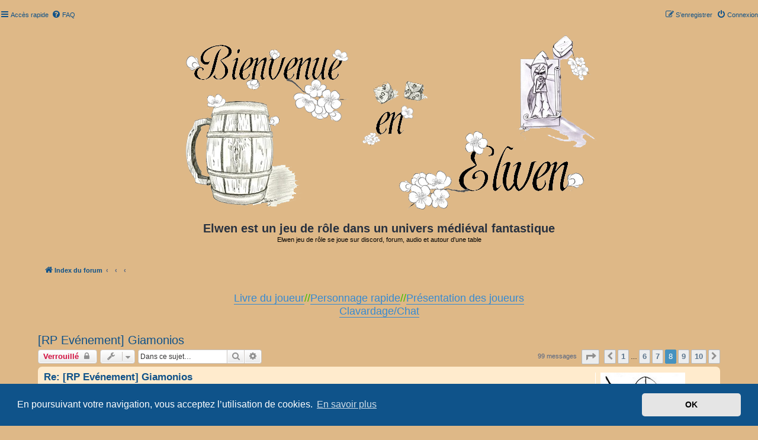

--- FILE ---
content_type: text/html; charset=UTF-8
request_url: https://origine.elwen.org/viewtopic.php?t=1167&start=70
body_size: 11838
content:
<!DOCTYPE html>
<html dir="ltr" lang="fr">
<head>
<meta charset="utf-8" />
<meta http-equiv="X-UA-Compatible" content="IE=edge">
<meta name="viewport" content="width=device-width, initial-scale=1" />

<title>[RP Evénement] Giamonios - Page 8 - Elwen est un jeu de rôle dans un univers médiéval fantastique</title>

	<link rel="alternate" type="application/atom+xml" title="Flux - Elwen est un jeu de rôle dans un univers médiéval fantastique" href="/feed?sid=8e01576ea6c258fe8ac31498136b0b84">		<link rel="alternate" type="application/atom+xml" title="Flux - Tous les forums" href="/feed/forums?sid=8e01576ea6c258fe8ac31498136b0b84">	<link rel="alternate" type="application/atom+xml" title="Flux - Nouveaux sujets" href="/feed/topics?sid=8e01576ea6c258fe8ac31498136b0b84">	<link rel="alternate" type="application/atom+xml" title="Flux - Sujets actifs" href="/feed/topics_active?sid=8e01576ea6c258fe8ac31498136b0b84">	<link rel="alternate" type="application/atom+xml" title="Flux - Forum - Les places publiques" href="/feed/forum/44?sid=8e01576ea6c258fe8ac31498136b0b84">	<link rel="alternate" type="application/atom+xml" title="Flux - Sujet - [RP Evénement] Giamonios" href="/feed/topic/1167?sid=8e01576ea6c258fe8ac31498136b0b84">	
	<link rel="canonical" href="https://origine.elwen.org/viewtopic.php?t=1167&amp;start=70">

<!--
	phpBB style name: Proto Elwen
	Based on style:   prosilver (this is the default phpBB3 style)
	Original author:  Tom Beddard ( http://www.subBlue.com/ )
	Modified by:      Proto ( https://www.elwen.org )
-->

<link href="./assets/css/font-awesome.min.css?assets_version=278" rel="stylesheet">
<link href="./styles/prosilver/theme/stylesheet.css?assets_version=278" rel="stylesheet">
<link href="./styles/prosilver/theme/fr/stylesheet.css?assets_version=278" rel="stylesheet">
<link href="./styles/proto%20elwen/theme/proto.css?assets_version=278" rel="stylesheet">



	<link href="./assets/cookieconsent/cookieconsent.min.css?assets_version=278" rel="stylesheet">

<!--[if lte IE 9]>
	<link href="./styles/prosilver/theme/tweaks.css?assets_version=278" rel="stylesheet">
<![endif]-->

<div class="navbartop" role="navigation">
	<div class="inner">

	<ul id="nav-main" class="nav-main linklist" role="menubar">

		<li id="quick-links" class="quick-links dropdown-container responsive-menu" data-skip-responsive="true">
			<a href="#" class="dropdown-trigger">
				<i class="icon fa-bars fa-fw" aria-hidden="true"></i><span>Accès rapide</span>
			</a>
			<div class="dropdown">
				<div class="pointer"><div class="pointer-inner"></div></div>
				<ul class="dropdown-contents" role="menu">
					
											<li class="separator"></li>
																									<li>
								<a href="./search.php?search_id=unanswered&amp;sid=8e01576ea6c258fe8ac31498136b0b84" role="menuitem">
									<i class="icon fa-file-o fa-fw icon-gray" aria-hidden="true"></i><span>Sujets sans réponse</span>
								</a>
							</li>
							<li>
								<a href="./search.php?search_id=active_topics&amp;sid=8e01576ea6c258fe8ac31498136b0b84" role="menuitem">
									<i class="icon fa-file-o fa-fw icon-blue" aria-hidden="true"></i><span>Sujets actifs</span>
								</a>
							</li>
							<li class="separator"></li>
							<li>
								<a href="./search.php?sid=8e01576ea6c258fe8ac31498136b0b84" role="menuitem">
									<i class="icon fa-search fa-fw" aria-hidden="true"></i><span>Rechercher</span>
								</a>
							</li>
					
										<li class="separator"></li>

									</ul>
			</div>
		</li>

				<li data-skip-responsive="true">
			<a href="/help/faq?sid=8e01576ea6c258fe8ac31498136b0b84" rel="help" title="Foire aux questions (Questions posées fréquemment)" role="menuitem">
				<i class="icon fa-question-circle fa-fw" aria-hidden="true"></i><span>FAQ</span>
			</a>
		</li>
						
			<li class="rightside"  data-skip-responsive="true">
			<a href="./ucp.php?mode=login&amp;redirect=viewtopic.php%3Fstart%3D70%26t%3D1167&amp;sid=8e01576ea6c258fe8ac31498136b0b84" title="Connexion" accesskey="x" role="menuitem">
				<i class="icon fa-power-off fa-fw" aria-hidden="true"></i><span>Connexion</span>
			</a>
		</li>
					<li class="rightside" data-skip-responsive="true">
				<a href="./ucp.php?mode=register&amp;sid=8e01576ea6c258fe8ac31498136b0b84" role="menuitem">
					<i class="icon fa-pencil-square-o  fa-fw" aria-hidden="true"></i><span>S’enregistrer</span>
				</a>
			</li>
						</ul>

	</div>
</div>


<link href="./ext/dmzx/countdown/styles/prosilver/theme/countdown.css?assets_version=278" rel="stylesheet" media="screen">
<link href="./ext/dmzx/mchat/styles/prosilver/theme/mchat.css?assets_version=278" rel="stylesheet" media="screen">
<link href="./ext/dmzx/mchatrolldice/styles/prosilver/theme/roll_dice.css?assets_version=278" rel="stylesheet" media="screen">
<link href="./ext/dmzx/ultimatepoints/styles/all/theme/ultimatepoints.css?assets_version=278" rel="stylesheet" media="screen">
<link href="./ext/phpbb/ads/styles/all/theme/phpbbads.css?assets_version=278" rel="stylesheet" media="screen">
<link href="./ext/phpbb/boardannouncements/styles/all/theme/boardannouncements.css?assets_version=278" rel="stylesheet" media="screen">




</head>
<body id="phpbb" class="nojs notouch section-viewtopic ltr ">


<div id="wrap" class="wrap">
	<a id="top" class="top-anchor" accesskey="t"></a>
	<div id="page-header">
		<div class="headerbar" role="banner">
					<div class="inner">

			<div id="site-description" class="site-description">
				<a id="logo" class="logo" href="./index.php?sid=8e01576ea6c258fe8ac31498136b0b84" title="Index du forum"><span class="site_logo"></span></a>
				<h1>Elwen est un jeu de rôle dans un univers médiéval fantastique</h1>
				<p>Elwen jeu de rôle se joue sur discord, forum, audio et autour d'une table</p>
				<p class="skiplink"><a href="#start_here">Vers le contenu</a></p>
			</div>

			</div>
					</div>
				<div class="navbar" role="navigation">
	<div class="inner">

	<ul id="nav-breadcrumbs" class="nav-breadcrumbs linklist navlinks" role="menubar">
						<li class="breadcrumbs">
										<span class="crumb"  itemtype="http://data-vocabulary.org/Breadcrumb" itemscope=""><a href="./index.php?sid=8e01576ea6c258fe8ac31498136b0b84" itemprop="url" accesskey="h" data-navbar-reference="index"><i class="icon fa-home fa-fw"></i><span itemprop="title">Index du forum</span></a></span>

											<span class="crumb"  itemtype="http://data-vocabulary.org/Breadcrumb" itemscope="" data-forum-id="17"><a href="" itemprop="url"><span itemprop="title"></span></a></span>
															<span class="crumb"  itemtype="http://data-vocabulary.org/Breadcrumb" itemscope="" data-forum-id="18"><a href="" itemprop="url"><span itemprop="title"></span></a></span>
															<span class="crumb"  itemtype="http://data-vocabulary.org/Breadcrumb" itemscope="" data-forum-id="44"><a href="" itemprop="url"><span itemprop="title"></span></a></span>
												</li>
		
					<li class="rightside responsive-search">
				<a href="./search.php?sid=8e01576ea6c258fe8ac31498136b0b84" title="Voir les options de recherche avancée" role="menuitem">
					<i class="icon fa-search fa-fw" aria-hidden="true"></i><span class="sr-only">Rechercher</span>
				</a>
			</li>
			</ul>

	</div>
</div>
	</div>

			
	<a id="start_here" class="anchor"></a>
	<div id="page-body" class="page-body" role="main">
		
					<div id="phpbb_announcement_1" class="phpbb_announcement">
				<div><span style="color:#40BF00"><span style="font-size:150%;line-height:116%"></span></span><span style="display:block;text-align:center"><span style="color:#40BF00"><span style="font-size:150%;line-height:116%"><a href="https://origine.elwen.org/viewtopic.php?f=5&amp;t=100" class="postlink">Livre du joueur</a>//<a href="https://origine.elwen.org/viewtopic.php?f=6&amp;t=480" class="postlink">Personnage rapide</a>//<a href="https://origine.elwen.org/viewforum.php?f=6" class="postlink">Présentation des joueurs</a><br>
  <a href="https://discord.gg/ANvadpSxg6" class="postlink">Clavardage/Chat</a></span></span></span></div>
	</div>

<h2 class="topic-title"><a href="./viewtopic.php?t=1167&amp;start=70&amp;sid=8e01576ea6c258fe8ac31498136b0b84">[RP Evénement] Giamonios</a></h2>
<!-- NOTE: remove the style="display: none" when you want to have the forum description on the topic body -->
<div style="display: none !important;">Sont les lieux des marchés saisonniers et autres événements temporaires.<br /></div>


<div class="action-bar bar-top">
	
			<a href="./posting.php?mode=reply&amp;t=1167&amp;sid=8e01576ea6c258fe8ac31498136b0b84" class="button" title="Ce sujet est verrouillé, vous ne pouvez pas modifier de messages ou poster de réponse.">
							<span>Verrouillé</span> <i class="icon fa-lock fa-fw" aria-hidden="true"></i>
					</a>
	
			<div class="dropdown-container dropdown-button-control topic-tools">
		<span title="Outils de sujet" class="button button-secondary dropdown-trigger dropdown-select">
			<i class="icon fa-wrench fa-fw" aria-hidden="true"></i>
			<span class="caret"><i class="icon fa-sort-down fa-fw" aria-hidden="true"></i></span>
		</span>
		<div class="dropdown">
			<div class="pointer"><div class="pointer-inner"></div></div>
			<ul class="dropdown-contents">
																												<li>
					<a href="./viewtopic.php?t=1167&amp;start=70&amp;sid=8e01576ea6c258fe8ac31498136b0b84&amp;view=print" title="Imprimer le sujet" accesskey="p">
						<i class="icon fa-print fa-fw" aria-hidden="true"></i><span>Imprimer le sujet</span>
					</a>
				</li>
											</ul>
		</div>
	</div>
	
			<div class="search-box" role="search">
			<form method="get" id="topic-search" action="./search.php?sid=8e01576ea6c258fe8ac31498136b0b84">
			<fieldset>
				<input class="inputbox search tiny"  type="search" name="keywords" id="search_keywords" size="20" placeholder="Dans ce sujet…" />
				<button class="button button-search" type="submit" title="Rechercher">
					<i class="icon fa-search fa-fw" aria-hidden="true"></i><span class="sr-only">Rechercher</span>
				</button>
				<a href="./search.php?sid=8e01576ea6c258fe8ac31498136b0b84" class="button button-search-end" title="Recherche avancée">
					<i class="icon fa-cog fa-fw" aria-hidden="true"></i><span class="sr-only">Recherche avancée</span>
				</a>
				<input type="hidden" name="t" value="1167" />
<input type="hidden" name="sf" value="msgonly" />
<input type="hidden" name="sid" value="8e01576ea6c258fe8ac31498136b0b84" />

			</fieldset>
			</form>
		</div>
	
			<div class="pagination">
			99 messages
							<ul>
	<li class="dropdown-container dropdown-button-control dropdown-page-jump page-jump">
		<a class="button button-icon-only dropdown-trigger" href="#" title="Cliquer pour aller à la page…" role="button"><i class="icon fa-level-down fa-rotate-270" aria-hidden="true"></i><span class="sr-only">Page <strong>8</strong> sur <strong>10</strong></span></a>
		<div class="dropdown">
			<div class="pointer"><div class="pointer-inner"></div></div>
			<ul class="dropdown-contents">
				<li>Aller à la page :</li>
				<li class="page-jump-form">
					<input type="number" name="page-number" min="1" max="999999" title="Saisissez le numéro de page où vous souhaitez aller." class="inputbox tiny" data-per-page="10" data-base-url=".&#x2F;viewtopic.php&#x3F;t&#x3D;1167&amp;amp&#x3B;sid&#x3D;8e01576ea6c258fe8ac31498136b0b84" data-start-name="start" />
					<input class="button2" value="Aller" type="button" />
				</li>
			</ul>
		</div>
	</li>
			<li class="arrow previous"><a class="button button-icon-only" href="./viewtopic.php?t=1167&amp;sid=8e01576ea6c258fe8ac31498136b0b84&amp;start=60" rel="prev" role="button"><i class="icon fa-chevron-left fa-fw" aria-hidden="true"></i><span class="sr-only">Précédente</span></a></li>
				<li><a class="button" href="./viewtopic.php?t=1167&amp;sid=8e01576ea6c258fe8ac31498136b0b84" role="button">1</a></li>
			<li class="ellipsis" role="separator"><span>…</span></li>
				<li><a class="button" href="./viewtopic.php?t=1167&amp;sid=8e01576ea6c258fe8ac31498136b0b84&amp;start=50" role="button">6</a></li>
				<li><a class="button" href="./viewtopic.php?t=1167&amp;sid=8e01576ea6c258fe8ac31498136b0b84&amp;start=60" role="button">7</a></li>
			<li class="active"><span>8</span></li>
				<li><a class="button" href="./viewtopic.php?t=1167&amp;sid=8e01576ea6c258fe8ac31498136b0b84&amp;start=80" role="button">9</a></li>
				<li><a class="button" href="./viewtopic.php?t=1167&amp;sid=8e01576ea6c258fe8ac31498136b0b84&amp;start=90" role="button">10</a></li>
				<li class="arrow next"><a class="button button-icon-only" href="./viewtopic.php?t=1167&amp;sid=8e01576ea6c258fe8ac31498136b0b84&amp;start=80" rel="next" role="button"><i class="icon fa-chevron-right fa-fw" aria-hidden="true"></i><span class="sr-only">Suivante</span></a></li>
	</ul>
					</div>
		</div>




			<div id="p22656" class="post has-profile bg2">
		<div class="inner">

		<dl class="postprofile" id="profile22656">
			<dt class="has-profile-rank has-avatar">
				<div class="avatar-container">
																<a href="./memberlist.php?mode=viewprofile&amp;u=55&amp;sid=8e01576ea6c258fe8ac31498136b0b84" class="avatar"><img class="avatar" src="./download/file.php?avatar=55_1444500697.jpg" width="143" height="200" alt="Avatar du membre" /></a>														</div>
								<a href="./memberlist.php?mode=viewprofile&amp;u=55&amp;sid=8e01576ea6c258fe8ac31498136b0b84" style="color: #AA0000;" class="username-coloured">La Conteuse</a>							</dt>

						<dd class="profile-rank">Administrateur du site<br /><img src="./images/ranks/admin.png" alt="Administrateur du site" title="Administrateur du site" /></dd>			
		<dd class="profile-posts"><strong>Messages :</strong> <a href="./search.php?author_id=55&amp;sr=posts&amp;sid=8e01576ea6c258fe8ac31498136b0b84">5873</a></dd>		<dd class="profile-joined"><strong>Enregistré le :</strong> mar. 8 sept. 2015 18:34</dd>		
		
											<dd class="profile-custom-field profile-phpbb_location"><strong>Localisation :</strong> Arcadia</dd>
																	<dd class="profile-custom-field profile-pv"><strong>pv :</strong> 50</dd>
												<dd class="profile-custom-field profile-pm"><strong>pm :</strong> 20</dd>
												<dd class="profile-custom-field profile-caracteristiques"><strong>caracteristiques :</strong> .<br />Rêveuse</dd>
												<dd class="profile-custom-field profile-competences"><strong>competences :</strong> .<br />Imagination<br />Gribouillage<br />Barbouillage<br />Solutions alternatives de secours</dd>
												<dd class="profile-custom-field profile-capacites"><strong>capacites :</strong> .<br />Tissage de vie virtuelle</dd>
												<dd class="profile-custom-field profile-equipements"><strong>equipements :</strong> .<br />P.O. 1 359 985<br />Quenouille<br />Fil<br />Crayons<br />Craies<br />Encres<br />Cellules grises</dd>
												<dd class="profile-custom-field profile-class"><strong>Classes :</strong> Sorcier</dd>
							
							<dd class="profile-contact">
				<strong>Contact :</strong>
				<div class="dropdown-container dropdown-left">
					<a href="#" class="dropdown-trigger" title="Contacter La Conteuse">
						<i class="icon fa-commenting-o fa-fw icon-lg" aria-hidden="true"></i><span class="sr-only">Contacter La Conteuse</span>
					</a>
					<div class="dropdown">
						<div class="pointer"><div class="pointer-inner"></div></div>
						<div class="dropdown-contents contact-icons">
																																								<div>
																	<a href="http://www.elwen.org/" title="Site Internet" class="last-cell">
										<span class="contact-icon phpbb_website-icon">Site Internet</span>									</a>
																	</div>
																					</div>
					</div>
				</div>
			</dd>
				
		</dl>

		<div class="postbody">
						<div id="post_content22656">

					<h3 class="first">
						<a href="./viewtopic.php?p=22656&amp;sid=8e01576ea6c258fe8ac31498136b0b84#p22656">Re: [RP Evénement] Giamonios</a>
		</h3>

													
						<p class="author">
									<a class="unread" href="./viewtopic.php?p=22656&amp;sid=8e01576ea6c258fe8ac31498136b0b84#p22656" title="Message">
						<i class="icon fa-file fa-fw icon-lightgray icon-md" aria-hidden="true"></i><span class="sr-only">Message</span>
					</a>
								<span class="responsive-hide">par <strong><a href="./memberlist.php?mode=viewprofile&amp;u=55&amp;sid=8e01576ea6c258fe8ac31498136b0b84" style="color: #AA0000;" class="username-coloured">La Conteuse</a></strong> &raquo; </span><time datetime="2021-05-26T13:01:08+00:00">mer. 26 mai 2021 15:01</time>
			</p>
			
			
			
			
			<div class="content"><strong class="text-strong"> Le Bel lui tend la main et s'arrête pour que Mérinid le rejoigne. </strong><br>
<br>
 " Je me transforme ? Je n'en ai pas l'impression, je me sens parfaitement bien au contraire. " <strong class="text-strong"> La peau du Bel n'est pas huileuse mais particulièrement douce et le grain d'une finesse anormale, bien sur c'est très agréable que de le toucher.</strong></div>

			
			
									
						
							<div id="sig22656" class="signature"><img src="https://nsa40.casimages.com/img/2019/05/25/190525095542498934.gif" class="postimage" alt="Image"></div>			
						</div>

		</div>

				<div class="back2top">
						<a href="#top" class="top" title="Haut">
				<i class="icon fa-chevron-circle-up fa-fw icon-gray" aria-hidden="true"></i>
				<span class="sr-only">Haut</span>
			</a>
					</div>
		
		</div>
	</div>

				
			<div id="p22657" class="post has-profile bg1">
		<div class="inner">

		<dl class="postprofile" id="profile22657">
			<dt class="has-profile-rank has-avatar">
				<div class="avatar-container">
																<a href="./memberlist.php?mode=viewprofile&amp;u=86&amp;sid=8e01576ea6c258fe8ac31498136b0b84" class="avatar"><img class="avatar" src="./download/file.php?avatar=86_1456402791.jpeg" width="150" height="202" alt="Avatar du membre" /></a>														</div>
								<a href="./memberlist.php?mode=viewprofile&amp;u=86&amp;sid=8e01576ea6c258fe8ac31498136b0b84" style="color: #FF0000;" class="username-coloured">Mérinid</a>							</dt>

						<dd class="profile-rank">Arquen Arcadia<br /><img src="./images/ranks/level_8_sword.png" alt="Arquen Arcadia" title="Arquen Arcadia" /></dd>			
		<dd class="profile-posts"><strong>Messages :</strong> <a href="./search.php?author_id=86&amp;sr=posts&amp;sid=8e01576ea6c258fe8ac31498136b0b84">1190</a></dd>		<dd class="profile-joined"><strong>Enregistré le :</strong> ven. 11 sept. 2015 14:16</dd>		
		
											<dd class="profile-custom-field profile-pv"><strong>pv :</strong> 50</dd>
												<dd class="profile-custom-field profile-pm"><strong>pm :</strong> 295+5</dd>
												<dd class="profile-custom-field profile-caracteristiques"><strong>caracteristiques :</strong> C: 20+3<br />T: 25+4<br />D: 43+7<br />I: 84+6</dd>
												<dd class="profile-custom-field profile-competences"><strong>competences :</strong> -Sens de l'orientation I<br />-Anatomie (humain, elfe, naga, félis, épouvantail) +10 I/D<br />-Dispersion du sort I<br />-Sort multiples D+I/2<br />-Alchimie D+I/2<br />-Connaissance des plantes I</dd>
												<dd class="profile-custom-field profile-capacites"><strong>capacites :</strong> -Goût : Captation des phéromones avec la langue +3I<br />-Détection des mensonges par captation avec la langue <br />-Nyctalopie<br />-Queue =&gt; Fouet 3D6 (sous Corps)<br />-Oeil de Lynx/Cobra</dd>
												<dd class="profile-custom-field profile-equipements"><strong>equipements :</strong> -Karkion +5I<br />-Parchemin de protection<br />-Bijoux de Bridgtith : Bague +3C Bague +2D Fibule +1I Bracelet+4T<br />-Parure naga (queue + poignet + torc) -&gt; accroit la précision, accorde un oeil de lynx/cobra<br />-Pendentif de vertèbres draconides +5D<br />-Grimoire (sort de contrition notamment)<br />-2 cristaux magiques<br />-4 fioles en terre cuite de la taille d'une main<br />-Dague +4<br />-Broche qui brille<br />-Coffret de poudre noire<br />-Coffret de cristaux<br />-longue-vue<br />-Set de dés<br />-Tablette d'argile &amp; calame<br />-Lacets en cuir<br /><br />Or : 75256</dd>
							
						
		</dl>

		<div class="postbody">
						<div id="post_content22657">

					<h3 >
						<a href="./viewtopic.php?p=22657&amp;sid=8e01576ea6c258fe8ac31498136b0b84#p22657">Re: [RP Evénement] Giamonios</a>
		</h3>

													
						<p class="author">
									<a class="unread" href="./viewtopic.php?p=22657&amp;sid=8e01576ea6c258fe8ac31498136b0b84#p22657" title="Message">
						<i class="icon fa-file fa-fw icon-lightgray icon-md" aria-hidden="true"></i><span class="sr-only">Message</span>
					</a>
								<span class="responsive-hide">par <strong><a href="./memberlist.php?mode=viewprofile&amp;u=86&amp;sid=8e01576ea6c258fe8ac31498136b0b84" style="color: #FF0000;" class="username-coloured">Mérinid</a></strong> &raquo; </span><time datetime="2021-05-26T13:09:22+00:00">mer. 26 mai 2021 15:09</time>
			</p>
			
			
			
			
			<div class="content">"Je veux dire, tu ne changes pas vraiment d'apparenssse, mais tu deviens plus...Perfecsssionné ? Sss'est bizarre de dire sssa. Mais par exemple, tu sssens plus bon, ta peau est plus fine et doussse." <strong class="text-strong">Il passe et repasse ses doigts dans la paume du Bel.</strong><br>
<br>
"Tu regagnes en forssse, ou bien la sourssse te ressstaure...Sssans doute quelque chose comme sssa."</div>

			
			
									
						
										
						</div>

		</div>

				<div class="back2top">
						<a href="#top" class="top" title="Haut">
				<i class="icon fa-chevron-circle-up fa-fw icon-gray" aria-hidden="true"></i>
				<span class="sr-only">Haut</span>
			</a>
					</div>
		
		</div>
	</div>

	
						<div id="p22659" class="post has-profile bg2">
		<div class="inner">

		<dl class="postprofile" id="profile22659">
			<dt class="has-profile-rank has-avatar">
				<div class="avatar-container">
																<a href="./memberlist.php?mode=viewprofile&amp;u=55&amp;sid=8e01576ea6c258fe8ac31498136b0b84" class="avatar"><img class="avatar" src="./download/file.php?avatar=55_1444500697.jpg" width="143" height="200" alt="Avatar du membre" /></a>														</div>
								<a href="./memberlist.php?mode=viewprofile&amp;u=55&amp;sid=8e01576ea6c258fe8ac31498136b0b84" style="color: #AA0000;" class="username-coloured">La Conteuse</a>							</dt>

						<dd class="profile-rank">Administrateur du site<br /><img src="./images/ranks/admin.png" alt="Administrateur du site" title="Administrateur du site" /></dd>			
		<dd class="profile-posts"><strong>Messages :</strong> <a href="./search.php?author_id=55&amp;sr=posts&amp;sid=8e01576ea6c258fe8ac31498136b0b84">5873</a></dd>		<dd class="profile-joined"><strong>Enregistré le :</strong> mar. 8 sept. 2015 18:34</dd>		
		
											<dd class="profile-custom-field profile-phpbb_location"><strong>Localisation :</strong> Arcadia</dd>
																	<dd class="profile-custom-field profile-pv"><strong>pv :</strong> 50</dd>
												<dd class="profile-custom-field profile-pm"><strong>pm :</strong> 20</dd>
												<dd class="profile-custom-field profile-caracteristiques"><strong>caracteristiques :</strong> .<br />Rêveuse</dd>
												<dd class="profile-custom-field profile-competences"><strong>competences :</strong> .<br />Imagination<br />Gribouillage<br />Barbouillage<br />Solutions alternatives de secours</dd>
												<dd class="profile-custom-field profile-capacites"><strong>capacites :</strong> .<br />Tissage de vie virtuelle</dd>
												<dd class="profile-custom-field profile-equipements"><strong>equipements :</strong> .<br />P.O. 1 359 985<br />Quenouille<br />Fil<br />Crayons<br />Craies<br />Encres<br />Cellules grises</dd>
												<dd class="profile-custom-field profile-class"><strong>Classes :</strong> Sorcier</dd>
							
							<dd class="profile-contact">
				<strong>Contact :</strong>
				<div class="dropdown-container dropdown-left">
					<a href="#" class="dropdown-trigger" title="Contacter La Conteuse">
						<i class="icon fa-commenting-o fa-fw icon-lg" aria-hidden="true"></i><span class="sr-only">Contacter La Conteuse</span>
					</a>
					<div class="dropdown">
						<div class="pointer"><div class="pointer-inner"></div></div>
						<div class="dropdown-contents contact-icons">
																																								<div>
																	<a href="http://www.elwen.org/" title="Site Internet" class="last-cell">
										<span class="contact-icon phpbb_website-icon">Site Internet</span>									</a>
																	</div>
																					</div>
					</div>
				</div>
			</dd>
				
		</dl>

		<div class="postbody">
						<div id="post_content22659">

					<h3 >
						<a href="./viewtopic.php?p=22659&amp;sid=8e01576ea6c258fe8ac31498136b0b84#p22659">Re: [RP Evénement] Giamonios</a>
		</h3>

													
						<p class="author">
									<a class="unread" href="./viewtopic.php?p=22659&amp;sid=8e01576ea6c258fe8ac31498136b0b84#p22659" title="Message">
						<i class="icon fa-file fa-fw icon-lightgray icon-md" aria-hidden="true"></i><span class="sr-only">Message</span>
					</a>
								<span class="responsive-hide">par <strong><a href="./memberlist.php?mode=viewprofile&amp;u=55&amp;sid=8e01576ea6c258fe8ac31498136b0b84" style="color: #AA0000;" class="username-coloured">La Conteuse</a></strong> &raquo; </span><time datetime="2021-05-26T13:32:29+00:00">mer. 26 mai 2021 15:32</time>
			</p>
			
			
			
			
			<div class="content">" Je suis heureux d'être ici, cette journée me plait plus que celles des années passées, en fait je sors d'un brouillard. Dépêchons nous j'aimerais restaurer le lieu de vie des dryades." <br>
<br>
 <strong class="text-strong"> La moitié de l'après midi est déjà passée, il y a peu de chance que le Bel puisse redescendre s'il doit disparaître au soir. Mais il avance en souriant et en tenant la main de Mérinid. Plus loin la rivière plus petite se divise en deux bras, l'un part à droite l'autre à gauche. Le Bel s'arrête.</strong><br>
<br>
"Que dit la carte ?"</div>

			
			
									
						
							<div id="sig22659" class="signature"><img src="https://nsa40.casimages.com/img/2019/05/25/190525095542498934.gif" class="postimage" alt="Image"></div>			
						</div>

		</div>

				<div class="back2top">
						<a href="#top" class="top" title="Haut">
				<i class="icon fa-chevron-circle-up fa-fw icon-gray" aria-hidden="true"></i>
				<span class="sr-only">Haut</span>
			</a>
					</div>
		
		</div>
	</div>

	
						<div id="p22661" class="post has-profile bg1">
		<div class="inner">

		<dl class="postprofile" id="profile22661">
			<dt class="has-profile-rank has-avatar">
				<div class="avatar-container">
																<a href="./memberlist.php?mode=viewprofile&amp;u=86&amp;sid=8e01576ea6c258fe8ac31498136b0b84" class="avatar"><img class="avatar" src="./download/file.php?avatar=86_1456402791.jpeg" width="150" height="202" alt="Avatar du membre" /></a>														</div>
								<a href="./memberlist.php?mode=viewprofile&amp;u=86&amp;sid=8e01576ea6c258fe8ac31498136b0b84" style="color: #FF0000;" class="username-coloured">Mérinid</a>							</dt>

						<dd class="profile-rank">Arquen Arcadia<br /><img src="./images/ranks/level_8_sword.png" alt="Arquen Arcadia" title="Arquen Arcadia" /></dd>			
		<dd class="profile-posts"><strong>Messages :</strong> <a href="./search.php?author_id=86&amp;sr=posts&amp;sid=8e01576ea6c258fe8ac31498136b0b84">1190</a></dd>		<dd class="profile-joined"><strong>Enregistré le :</strong> ven. 11 sept. 2015 14:16</dd>		
		
											<dd class="profile-custom-field profile-pv"><strong>pv :</strong> 50</dd>
												<dd class="profile-custom-field profile-pm"><strong>pm :</strong> 295+5</dd>
												<dd class="profile-custom-field profile-caracteristiques"><strong>caracteristiques :</strong> C: 20+3<br />T: 25+4<br />D: 43+7<br />I: 84+6</dd>
												<dd class="profile-custom-field profile-competences"><strong>competences :</strong> -Sens de l'orientation I<br />-Anatomie (humain, elfe, naga, félis, épouvantail) +10 I/D<br />-Dispersion du sort I<br />-Sort multiples D+I/2<br />-Alchimie D+I/2<br />-Connaissance des plantes I</dd>
												<dd class="profile-custom-field profile-capacites"><strong>capacites :</strong> -Goût : Captation des phéromones avec la langue +3I<br />-Détection des mensonges par captation avec la langue <br />-Nyctalopie<br />-Queue =&gt; Fouet 3D6 (sous Corps)<br />-Oeil de Lynx/Cobra</dd>
												<dd class="profile-custom-field profile-equipements"><strong>equipements :</strong> -Karkion +5I<br />-Parchemin de protection<br />-Bijoux de Bridgtith : Bague +3C Bague +2D Fibule +1I Bracelet+4T<br />-Parure naga (queue + poignet + torc) -&gt; accroit la précision, accorde un oeil de lynx/cobra<br />-Pendentif de vertèbres draconides +5D<br />-Grimoire (sort de contrition notamment)<br />-2 cristaux magiques<br />-4 fioles en terre cuite de la taille d'une main<br />-Dague +4<br />-Broche qui brille<br />-Coffret de poudre noire<br />-Coffret de cristaux<br />-longue-vue<br />-Set de dés<br />-Tablette d'argile &amp; calame<br />-Lacets en cuir<br /><br />Or : 75256</dd>
							
						
		</dl>

		<div class="postbody">
						<div id="post_content22661">

					<h3 >
						<a href="./viewtopic.php?p=22661&amp;sid=8e01576ea6c258fe8ac31498136b0b84#p22661">Re: [RP Evénement] Giamonios</a>
		</h3>

													
						<p class="author">
									<a class="unread" href="./viewtopic.php?p=22661&amp;sid=8e01576ea6c258fe8ac31498136b0b84#p22661" title="Message">
						<i class="icon fa-file fa-fw icon-lightgray icon-md" aria-hidden="true"></i><span class="sr-only">Message</span>
					</a>
								<span class="responsive-hide">par <strong><a href="./memberlist.php?mode=viewprofile&amp;u=86&amp;sid=8e01576ea6c258fe8ac31498136b0b84" style="color: #FF0000;" class="username-coloured">Mérinid</a></strong> &raquo; </span><time datetime="2021-05-26T14:00:05+00:00">mer. 26 mai 2021 16:00</time>
			</p>
			
			
			
			
			<div class="content"><strong class="text-strong">Oui, cette journée est plaisante. Courte, hélas, mais au moins il aura une bonne raison d'être là les années suivantes. <br>
<br>
Pour récupérer la carte dans son sac, il lâche un instant la main de son compagnon de route. Il observe la tablette, à la recherche de leur probable position. Au nord de Blaine, mais pas à l'autre bout de l'île, avec un embranchement gauche-droite. <br>
<br>
Une fois repérée, il regarde dessus où mènent les deux bras de la rivière.</strong></div>

			
			
									
						
										
						</div>

		</div>

				<div class="back2top">
						<a href="#top" class="top" title="Haut">
				<i class="icon fa-chevron-circle-up fa-fw icon-gray" aria-hidden="true"></i>
				<span class="sr-only">Haut</span>
			</a>
					</div>
		
		</div>
	</div>

	
						<div id="p22663" class="post has-profile bg2">
		<div class="inner">

		<dl class="postprofile" id="profile22663">
			<dt class="has-profile-rank has-avatar">
				<div class="avatar-container">
																<a href="./memberlist.php?mode=viewprofile&amp;u=55&amp;sid=8e01576ea6c258fe8ac31498136b0b84" class="avatar"><img class="avatar" src="./download/file.php?avatar=55_1444500697.jpg" width="143" height="200" alt="Avatar du membre" /></a>														</div>
								<a href="./memberlist.php?mode=viewprofile&amp;u=55&amp;sid=8e01576ea6c258fe8ac31498136b0b84" style="color: #AA0000;" class="username-coloured">La Conteuse</a>							</dt>

						<dd class="profile-rank">Administrateur du site<br /><img src="./images/ranks/admin.png" alt="Administrateur du site" title="Administrateur du site" /></dd>			
		<dd class="profile-posts"><strong>Messages :</strong> <a href="./search.php?author_id=55&amp;sr=posts&amp;sid=8e01576ea6c258fe8ac31498136b0b84">5873</a></dd>		<dd class="profile-joined"><strong>Enregistré le :</strong> mar. 8 sept. 2015 18:34</dd>		
		
											<dd class="profile-custom-field profile-phpbb_location"><strong>Localisation :</strong> Arcadia</dd>
																	<dd class="profile-custom-field profile-pv"><strong>pv :</strong> 50</dd>
												<dd class="profile-custom-field profile-pm"><strong>pm :</strong> 20</dd>
												<dd class="profile-custom-field profile-caracteristiques"><strong>caracteristiques :</strong> .<br />Rêveuse</dd>
												<dd class="profile-custom-field profile-competences"><strong>competences :</strong> .<br />Imagination<br />Gribouillage<br />Barbouillage<br />Solutions alternatives de secours</dd>
												<dd class="profile-custom-field profile-capacites"><strong>capacites :</strong> .<br />Tissage de vie virtuelle</dd>
												<dd class="profile-custom-field profile-equipements"><strong>equipements :</strong> .<br />P.O. 1 359 985<br />Quenouille<br />Fil<br />Crayons<br />Craies<br />Encres<br />Cellules grises</dd>
												<dd class="profile-custom-field profile-class"><strong>Classes :</strong> Sorcier</dd>
							
							<dd class="profile-contact">
				<strong>Contact :</strong>
				<div class="dropdown-container dropdown-left">
					<a href="#" class="dropdown-trigger" title="Contacter La Conteuse">
						<i class="icon fa-commenting-o fa-fw icon-lg" aria-hidden="true"></i><span class="sr-only">Contacter La Conteuse</span>
					</a>
					<div class="dropdown">
						<div class="pointer"><div class="pointer-inner"></div></div>
						<div class="dropdown-contents contact-icons">
																																								<div>
																	<a href="http://www.elwen.org/" title="Site Internet" class="last-cell">
										<span class="contact-icon phpbb_website-icon">Site Internet</span>									</a>
																	</div>
																					</div>
					</div>
				</div>
			</dd>
				
		</dl>

		<div class="postbody">
						<div id="post_content22663">

					<h3 >
						<a href="./viewtopic.php?p=22663&amp;sid=8e01576ea6c258fe8ac31498136b0b84#p22663">Re: [RP Evénement] Giamonios</a>
		</h3>

													
						<p class="author">
									<a class="unread" href="./viewtopic.php?p=22663&amp;sid=8e01576ea6c258fe8ac31498136b0b84#p22663" title="Message">
						<i class="icon fa-file fa-fw icon-lightgray icon-md" aria-hidden="true"></i><span class="sr-only">Message</span>
					</a>
								<span class="responsive-hide">par <strong><a href="./memberlist.php?mode=viewprofile&amp;u=55&amp;sid=8e01576ea6c258fe8ac31498136b0b84" style="color: #AA0000;" class="username-coloured">La Conteuse</a></strong> &raquo; </span><time datetime="2021-05-26T16:28:18+00:00">mer. 26 mai 2021 18:28</time>
			</p>
			
			
			
			
			<div class="content">"Alors, à droite ou à gauche ? " <strong class="text-strong">  Une brume masque le haut des arbres, la lumière est toujours intense mais maintenant le ciel est masqué. </strong></div>

			
			
									
						
							<div id="sig22663" class="signature"><img src="https://nsa40.casimages.com/img/2019/05/25/190525095542498934.gif" class="postimage" alt="Image"></div>			
						</div>

		</div>

				<div class="back2top">
						<a href="#top" class="top" title="Haut">
				<i class="icon fa-chevron-circle-up fa-fw icon-gray" aria-hidden="true"></i>
				<span class="sr-only">Haut</span>
			</a>
					</div>
		
		</div>
	</div>

	
						<div id="p22665" class="post has-profile bg1">
		<div class="inner">

		<dl class="postprofile" id="profile22665">
			<dt class="has-profile-rank has-avatar">
				<div class="avatar-container">
																<a href="./memberlist.php?mode=viewprofile&amp;u=86&amp;sid=8e01576ea6c258fe8ac31498136b0b84" class="avatar"><img class="avatar" src="./download/file.php?avatar=86_1456402791.jpeg" width="150" height="202" alt="Avatar du membre" /></a>														</div>
								<a href="./memberlist.php?mode=viewprofile&amp;u=86&amp;sid=8e01576ea6c258fe8ac31498136b0b84" style="color: #FF0000;" class="username-coloured">Mérinid</a>							</dt>

						<dd class="profile-rank">Arquen Arcadia<br /><img src="./images/ranks/level_8_sword.png" alt="Arquen Arcadia" title="Arquen Arcadia" /></dd>			
		<dd class="profile-posts"><strong>Messages :</strong> <a href="./search.php?author_id=86&amp;sr=posts&amp;sid=8e01576ea6c258fe8ac31498136b0b84">1190</a></dd>		<dd class="profile-joined"><strong>Enregistré le :</strong> ven. 11 sept. 2015 14:16</dd>		
		
											<dd class="profile-custom-field profile-pv"><strong>pv :</strong> 50</dd>
												<dd class="profile-custom-field profile-pm"><strong>pm :</strong> 295+5</dd>
												<dd class="profile-custom-field profile-caracteristiques"><strong>caracteristiques :</strong> C: 20+3<br />T: 25+4<br />D: 43+7<br />I: 84+6</dd>
												<dd class="profile-custom-field profile-competences"><strong>competences :</strong> -Sens de l'orientation I<br />-Anatomie (humain, elfe, naga, félis, épouvantail) +10 I/D<br />-Dispersion du sort I<br />-Sort multiples D+I/2<br />-Alchimie D+I/2<br />-Connaissance des plantes I</dd>
												<dd class="profile-custom-field profile-capacites"><strong>capacites :</strong> -Goût : Captation des phéromones avec la langue +3I<br />-Détection des mensonges par captation avec la langue <br />-Nyctalopie<br />-Queue =&gt; Fouet 3D6 (sous Corps)<br />-Oeil de Lynx/Cobra</dd>
												<dd class="profile-custom-field profile-equipements"><strong>equipements :</strong> -Karkion +5I<br />-Parchemin de protection<br />-Bijoux de Bridgtith : Bague +3C Bague +2D Fibule +1I Bracelet+4T<br />-Parure naga (queue + poignet + torc) -&gt; accroit la précision, accorde un oeil de lynx/cobra<br />-Pendentif de vertèbres draconides +5D<br />-Grimoire (sort de contrition notamment)<br />-2 cristaux magiques<br />-4 fioles en terre cuite de la taille d'une main<br />-Dague +4<br />-Broche qui brille<br />-Coffret de poudre noire<br />-Coffret de cristaux<br />-longue-vue<br />-Set de dés<br />-Tablette d'argile &amp; calame<br />-Lacets en cuir<br /><br />Or : 75256</dd>
							
						
		</dl>

		<div class="postbody">
						<div id="post_content22665">

					<h3 >
						<a href="./viewtopic.php?p=22665&amp;sid=8e01576ea6c258fe8ac31498136b0b84#p22665">Re: [RP Evénement] Giamonios</a>
		</h3>

													
						<p class="author">
									<a class="unread" href="./viewtopic.php?p=22665&amp;sid=8e01576ea6c258fe8ac31498136b0b84#p22665" title="Message">
						<i class="icon fa-file fa-fw icon-lightgray icon-md" aria-hidden="true"></i><span class="sr-only">Message</span>
					</a>
								<span class="responsive-hide">par <strong><a href="./memberlist.php?mode=viewprofile&amp;u=86&amp;sid=8e01576ea6c258fe8ac31498136b0b84" style="color: #FF0000;" class="username-coloured">Mérinid</a></strong> &raquo; </span><time datetime="2021-05-26T16:33:41+00:00">mer. 26 mai 2021 18:33</time>
			</p>
			
			
			
			
			<div class="content">"A gauche il me semble." <strong class="text-strong">Il relève la tête et regarde vers la gauche. On ne peut pas dire qu'il soit pleinement convaincu que ce soit par là, mais il ne doute pas non plus beaucoup. <br>
Il range la tablette dans son sac et revient près, très près, de son compagnon.</strong></div>

			
			
									
						
										
						</div>

		</div>

				<div class="back2top">
						<a href="#top" class="top" title="Haut">
				<i class="icon fa-chevron-circle-up fa-fw icon-gray" aria-hidden="true"></i>
				<span class="sr-only">Haut</span>
			</a>
					</div>
		
		</div>
	</div>

	
						<div id="p22666" class="post has-profile bg2">
		<div class="inner">

		<dl class="postprofile" id="profile22666">
			<dt class="has-profile-rank has-avatar">
				<div class="avatar-container">
																<a href="./memberlist.php?mode=viewprofile&amp;u=55&amp;sid=8e01576ea6c258fe8ac31498136b0b84" class="avatar"><img class="avatar" src="./download/file.php?avatar=55_1444500697.jpg" width="143" height="200" alt="Avatar du membre" /></a>														</div>
								<a href="./memberlist.php?mode=viewprofile&amp;u=55&amp;sid=8e01576ea6c258fe8ac31498136b0b84" style="color: #AA0000;" class="username-coloured">La Conteuse</a>							</dt>

						<dd class="profile-rank">Administrateur du site<br /><img src="./images/ranks/admin.png" alt="Administrateur du site" title="Administrateur du site" /></dd>			
		<dd class="profile-posts"><strong>Messages :</strong> <a href="./search.php?author_id=55&amp;sr=posts&amp;sid=8e01576ea6c258fe8ac31498136b0b84">5873</a></dd>		<dd class="profile-joined"><strong>Enregistré le :</strong> mar. 8 sept. 2015 18:34</dd>		
		
											<dd class="profile-custom-field profile-phpbb_location"><strong>Localisation :</strong> Arcadia</dd>
																	<dd class="profile-custom-field profile-pv"><strong>pv :</strong> 50</dd>
												<dd class="profile-custom-field profile-pm"><strong>pm :</strong> 20</dd>
												<dd class="profile-custom-field profile-caracteristiques"><strong>caracteristiques :</strong> .<br />Rêveuse</dd>
												<dd class="profile-custom-field profile-competences"><strong>competences :</strong> .<br />Imagination<br />Gribouillage<br />Barbouillage<br />Solutions alternatives de secours</dd>
												<dd class="profile-custom-field profile-capacites"><strong>capacites :</strong> .<br />Tissage de vie virtuelle</dd>
												<dd class="profile-custom-field profile-equipements"><strong>equipements :</strong> .<br />P.O. 1 359 985<br />Quenouille<br />Fil<br />Crayons<br />Craies<br />Encres<br />Cellules grises</dd>
												<dd class="profile-custom-field profile-class"><strong>Classes :</strong> Sorcier</dd>
							
							<dd class="profile-contact">
				<strong>Contact :</strong>
				<div class="dropdown-container dropdown-left">
					<a href="#" class="dropdown-trigger" title="Contacter La Conteuse">
						<i class="icon fa-commenting-o fa-fw icon-lg" aria-hidden="true"></i><span class="sr-only">Contacter La Conteuse</span>
					</a>
					<div class="dropdown">
						<div class="pointer"><div class="pointer-inner"></div></div>
						<div class="dropdown-contents contact-icons">
																																								<div>
																	<a href="http://www.elwen.org/" title="Site Internet" class="last-cell">
										<span class="contact-icon phpbb_website-icon">Site Internet</span>									</a>
																	</div>
																					</div>
					</div>
				</div>
			</dd>
				
		</dl>

		<div class="postbody">
						<div id="post_content22666">

					<h3 >
						<a href="./viewtopic.php?p=22666&amp;sid=8e01576ea6c258fe8ac31498136b0b84#p22666">Re: [RP Evénement] Giamonios</a>
		</h3>

													
						<p class="author">
									<a class="unread" href="./viewtopic.php?p=22666&amp;sid=8e01576ea6c258fe8ac31498136b0b84#p22666" title="Message">
						<i class="icon fa-file fa-fw icon-lightgray icon-md" aria-hidden="true"></i><span class="sr-only">Message</span>
					</a>
								<span class="responsive-hide">par <strong><a href="./memberlist.php?mode=viewprofile&amp;u=55&amp;sid=8e01576ea6c258fe8ac31498136b0b84" style="color: #AA0000;" class="username-coloured">La Conteuse</a></strong> &raquo; </span><time datetime="2021-05-26T16:43:25+00:00">mer. 26 mai 2021 18:43</time>
			</p>
			
			
			
			
			<div class="content"><strong class="text-strong"> Cette fois c'est le Bel qui lui prend la main, il est un peu nerveux. Ils mettent autant de temps pour rejoindre des pierres levées qui entourent dans une grande clairière une source et un dolmen, l'eau est chaude et le lutin a abîmé une partie du sol de la clairière.</strong><br>
<br>
" ça n'a pas fonctionné, je me suis baigné dans la source mais ça n'a pas fonctionné, elle ne m'a pas guéris ! " <br>
<br>
<strong class="text-strong"> Il est très remonté et le ciel montre des signes de fin de journée, la brume est plus basse juste au dessus de leurs têtes.</strong></div>

			
			
									
						
							<div id="sig22666" class="signature"><img src="https://nsa40.casimages.com/img/2019/05/25/190525095542498934.gif" class="postimage" alt="Image"></div>			
						</div>

		</div>

				<div class="back2top">
						<a href="#top" class="top" title="Haut">
				<i class="icon fa-chevron-circle-up fa-fw icon-gray" aria-hidden="true"></i>
				<span class="sr-only">Haut</span>
			</a>
					</div>
		
		</div>
	</div>

	
						<div id="p22669" class="post has-profile bg1">
		<div class="inner">

		<dl class="postprofile" id="profile22669">
			<dt class="has-profile-rank has-avatar">
				<div class="avatar-container">
																<a href="./memberlist.php?mode=viewprofile&amp;u=86&amp;sid=8e01576ea6c258fe8ac31498136b0b84" class="avatar"><img class="avatar" src="./download/file.php?avatar=86_1456402791.jpeg" width="150" height="202" alt="Avatar du membre" /></a>														</div>
								<a href="./memberlist.php?mode=viewprofile&amp;u=86&amp;sid=8e01576ea6c258fe8ac31498136b0b84" style="color: #FF0000;" class="username-coloured">Mérinid</a>							</dt>

						<dd class="profile-rank">Arquen Arcadia<br /><img src="./images/ranks/level_8_sword.png" alt="Arquen Arcadia" title="Arquen Arcadia" /></dd>			
		<dd class="profile-posts"><strong>Messages :</strong> <a href="./search.php?author_id=86&amp;sr=posts&amp;sid=8e01576ea6c258fe8ac31498136b0b84">1190</a></dd>		<dd class="profile-joined"><strong>Enregistré le :</strong> ven. 11 sept. 2015 14:16</dd>		
		
											<dd class="profile-custom-field profile-pv"><strong>pv :</strong> 50</dd>
												<dd class="profile-custom-field profile-pm"><strong>pm :</strong> 295+5</dd>
												<dd class="profile-custom-field profile-caracteristiques"><strong>caracteristiques :</strong> C: 20+3<br />T: 25+4<br />D: 43+7<br />I: 84+6</dd>
												<dd class="profile-custom-field profile-competences"><strong>competences :</strong> -Sens de l'orientation I<br />-Anatomie (humain, elfe, naga, félis, épouvantail) +10 I/D<br />-Dispersion du sort I<br />-Sort multiples D+I/2<br />-Alchimie D+I/2<br />-Connaissance des plantes I</dd>
												<dd class="profile-custom-field profile-capacites"><strong>capacites :</strong> -Goût : Captation des phéromones avec la langue +3I<br />-Détection des mensonges par captation avec la langue <br />-Nyctalopie<br />-Queue =&gt; Fouet 3D6 (sous Corps)<br />-Oeil de Lynx/Cobra</dd>
												<dd class="profile-custom-field profile-equipements"><strong>equipements :</strong> -Karkion +5I<br />-Parchemin de protection<br />-Bijoux de Bridgtith : Bague +3C Bague +2D Fibule +1I Bracelet+4T<br />-Parure naga (queue + poignet + torc) -&gt; accroit la précision, accorde un oeil de lynx/cobra<br />-Pendentif de vertèbres draconides +5D<br />-Grimoire (sort de contrition notamment)<br />-2 cristaux magiques<br />-4 fioles en terre cuite de la taille d'une main<br />-Dague +4<br />-Broche qui brille<br />-Coffret de poudre noire<br />-Coffret de cristaux<br />-longue-vue<br />-Set de dés<br />-Tablette d'argile &amp; calame<br />-Lacets en cuir<br /><br />Or : 75256</dd>
							
						
		</dl>

		<div class="postbody">
						<div id="post_content22669">

					<h3 >
						<a href="./viewtopic.php?p=22669&amp;sid=8e01576ea6c258fe8ac31498136b0b84#p22669">Re: [RP Evénement] Giamonios</a>
		</h3>

													
						<p class="author">
									<a class="unread" href="./viewtopic.php?p=22669&amp;sid=8e01576ea6c258fe8ac31498136b0b84#p22669" title="Message">
						<i class="icon fa-file fa-fw icon-lightgray icon-md" aria-hidden="true"></i><span class="sr-only">Message</span>
					</a>
								<span class="responsive-hide">par <strong><a href="./memberlist.php?mode=viewprofile&amp;u=86&amp;sid=8e01576ea6c258fe8ac31498136b0b84" style="color: #FF0000;" class="username-coloured">Mérinid</a></strong> &raquo; </span><time datetime="2021-05-26T16:58:43+00:00">mer. 26 mai 2021 18:58</time>
			</p>
			
			
			
			
			<div class="content">"Sssa va aller ? Tu es prêt ? Une journée, sss'est court." <strong class="text-strong">Il jette un regard au lutin.</strong> "Sss'est lui qui doit faire des trucs avec la sssourssse. D'ailleurs, il va être l'heure..." <br>
<br>
<strong class="text-strong">Il se tourne, face au Bel.</strong> "On ssse reverra l'année prochaine ?"</div>

			
			
									
						
										
						</div>

		</div>

				<div class="back2top">
						<a href="#top" class="top" title="Haut">
				<i class="icon fa-chevron-circle-up fa-fw icon-gray" aria-hidden="true"></i>
				<span class="sr-only">Haut</span>
			</a>
					</div>
		
		</div>
	</div>

	
						<div id="p22671" class="post has-profile bg2">
		<div class="inner">

		<dl class="postprofile" id="profile22671">
			<dt class="has-profile-rank has-avatar">
				<div class="avatar-container">
																<a href="./memberlist.php?mode=viewprofile&amp;u=55&amp;sid=8e01576ea6c258fe8ac31498136b0b84" class="avatar"><img class="avatar" src="./download/file.php?avatar=55_1444500697.jpg" width="143" height="200" alt="Avatar du membre" /></a>														</div>
								<a href="./memberlist.php?mode=viewprofile&amp;u=55&amp;sid=8e01576ea6c258fe8ac31498136b0b84" style="color: #AA0000;" class="username-coloured">La Conteuse</a>							</dt>

						<dd class="profile-rank">Administrateur du site<br /><img src="./images/ranks/admin.png" alt="Administrateur du site" title="Administrateur du site" /></dd>			
		<dd class="profile-posts"><strong>Messages :</strong> <a href="./search.php?author_id=55&amp;sr=posts&amp;sid=8e01576ea6c258fe8ac31498136b0b84">5873</a></dd>		<dd class="profile-joined"><strong>Enregistré le :</strong> mar. 8 sept. 2015 18:34</dd>		
		
											<dd class="profile-custom-field profile-phpbb_location"><strong>Localisation :</strong> Arcadia</dd>
																	<dd class="profile-custom-field profile-pv"><strong>pv :</strong> 50</dd>
												<dd class="profile-custom-field profile-pm"><strong>pm :</strong> 20</dd>
												<dd class="profile-custom-field profile-caracteristiques"><strong>caracteristiques :</strong> .<br />Rêveuse</dd>
												<dd class="profile-custom-field profile-competences"><strong>competences :</strong> .<br />Imagination<br />Gribouillage<br />Barbouillage<br />Solutions alternatives de secours</dd>
												<dd class="profile-custom-field profile-capacites"><strong>capacites :</strong> .<br />Tissage de vie virtuelle</dd>
												<dd class="profile-custom-field profile-equipements"><strong>equipements :</strong> .<br />P.O. 1 359 985<br />Quenouille<br />Fil<br />Crayons<br />Craies<br />Encres<br />Cellules grises</dd>
												<dd class="profile-custom-field profile-class"><strong>Classes :</strong> Sorcier</dd>
							
							<dd class="profile-contact">
				<strong>Contact :</strong>
				<div class="dropdown-container dropdown-left">
					<a href="#" class="dropdown-trigger" title="Contacter La Conteuse">
						<i class="icon fa-commenting-o fa-fw icon-lg" aria-hidden="true"></i><span class="sr-only">Contacter La Conteuse</span>
					</a>
					<div class="dropdown">
						<div class="pointer"><div class="pointer-inner"></div></div>
						<div class="dropdown-contents contact-icons">
																																								<div>
																	<a href="http://www.elwen.org/" title="Site Internet" class="last-cell">
										<span class="contact-icon phpbb_website-icon">Site Internet</span>									</a>
																	</div>
																					</div>
					</div>
				</div>
			</dd>
				
		</dl>

		<div class="postbody">
						<div id="post_content22671">

					<h3 >
						<a href="./viewtopic.php?p=22671&amp;sid=8e01576ea6c258fe8ac31498136b0b84#p22671">Re: [RP Evénement] Giamonios</a>
		</h3>

													
						<p class="author">
									<a class="unread" href="./viewtopic.php?p=22671&amp;sid=8e01576ea6c258fe8ac31498136b0b84#p22671" title="Message">
						<i class="icon fa-file fa-fw icon-lightgray icon-md" aria-hidden="true"></i><span class="sr-only">Message</span>
					</a>
								<span class="responsive-hide">par <strong><a href="./memberlist.php?mode=viewprofile&amp;u=55&amp;sid=8e01576ea6c258fe8ac31498136b0b84" style="color: #AA0000;" class="username-coloured">La Conteuse</a></strong> &raquo; </span><time datetime="2021-05-26T17:04:54+00:00">mer. 26 mai 2021 19:04</time>
			</p>
			
			
			
			
			<div class="content">" Oui, mais je n'ai pas soigné Pélias ni la demeure des filles et la source ne sent pas super bon. " <strong class="text-strong"> Il avance à la source, l'eau est parfaitement limpide les cailloux au fond sont lisses et doux, ça fait une sorte de piscine où le Bel entre alors que la brume entoure le lutin bruyant et Mérinid.</strong></div>

			
			
									
						
							<div id="sig22671" class="signature"><img src="https://nsa40.casimages.com/img/2019/05/25/190525095542498934.gif" class="postimage" alt="Image"></div>			
						</div>

		</div>

				<div class="back2top">
						<a href="#top" class="top" title="Haut">
				<i class="icon fa-chevron-circle-up fa-fw icon-gray" aria-hidden="true"></i>
				<span class="sr-only">Haut</span>
			</a>
					</div>
		
		</div>
	</div>

	
						<div id="p22673" class="post has-profile bg1">
		<div class="inner">

		<dl class="postprofile" id="profile22673">
			<dt class="has-profile-rank has-avatar">
				<div class="avatar-container">
																<a href="./memberlist.php?mode=viewprofile&amp;u=86&amp;sid=8e01576ea6c258fe8ac31498136b0b84" class="avatar"><img class="avatar" src="./download/file.php?avatar=86_1456402791.jpeg" width="150" height="202" alt="Avatar du membre" /></a>														</div>
								<a href="./memberlist.php?mode=viewprofile&amp;u=86&amp;sid=8e01576ea6c258fe8ac31498136b0b84" style="color: #FF0000;" class="username-coloured">Mérinid</a>							</dt>

						<dd class="profile-rank">Arquen Arcadia<br /><img src="./images/ranks/level_8_sword.png" alt="Arquen Arcadia" title="Arquen Arcadia" /></dd>			
		<dd class="profile-posts"><strong>Messages :</strong> <a href="./search.php?author_id=86&amp;sr=posts&amp;sid=8e01576ea6c258fe8ac31498136b0b84">1190</a></dd>		<dd class="profile-joined"><strong>Enregistré le :</strong> ven. 11 sept. 2015 14:16</dd>		
		
											<dd class="profile-custom-field profile-pv"><strong>pv :</strong> 50</dd>
												<dd class="profile-custom-field profile-pm"><strong>pm :</strong> 295+5</dd>
												<dd class="profile-custom-field profile-caracteristiques"><strong>caracteristiques :</strong> C: 20+3<br />T: 25+4<br />D: 43+7<br />I: 84+6</dd>
												<dd class="profile-custom-field profile-competences"><strong>competences :</strong> -Sens de l'orientation I<br />-Anatomie (humain, elfe, naga, félis, épouvantail) +10 I/D<br />-Dispersion du sort I<br />-Sort multiples D+I/2<br />-Alchimie D+I/2<br />-Connaissance des plantes I</dd>
												<dd class="profile-custom-field profile-capacites"><strong>capacites :</strong> -Goût : Captation des phéromones avec la langue +3I<br />-Détection des mensonges par captation avec la langue <br />-Nyctalopie<br />-Queue =&gt; Fouet 3D6 (sous Corps)<br />-Oeil de Lynx/Cobra</dd>
												<dd class="profile-custom-field profile-equipements"><strong>equipements :</strong> -Karkion +5I<br />-Parchemin de protection<br />-Bijoux de Bridgtith : Bague +3C Bague +2D Fibule +1I Bracelet+4T<br />-Parure naga (queue + poignet + torc) -&gt; accroit la précision, accorde un oeil de lynx/cobra<br />-Pendentif de vertèbres draconides +5D<br />-Grimoire (sort de contrition notamment)<br />-2 cristaux magiques<br />-4 fioles en terre cuite de la taille d'une main<br />-Dague +4<br />-Broche qui brille<br />-Coffret de poudre noire<br />-Coffret de cristaux<br />-longue-vue<br />-Set de dés<br />-Tablette d'argile &amp; calame<br />-Lacets en cuir<br /><br />Or : 75256</dd>
							
						
		</dl>

		<div class="postbody">
						<div id="post_content22673">

					<h3 >
						<a href="./viewtopic.php?p=22673&amp;sid=8e01576ea6c258fe8ac31498136b0b84#p22673">Re: [RP Evénement] Giamonios</a>
		</h3>

													
						<p class="author">
									<a class="unread" href="./viewtopic.php?p=22673&amp;sid=8e01576ea6c258fe8ac31498136b0b84#p22673" title="Message">
						<i class="icon fa-file fa-fw icon-lightgray icon-md" aria-hidden="true"></i><span class="sr-only">Message</span>
					</a>
								<span class="responsive-hide">par <strong><a href="./memberlist.php?mode=viewprofile&amp;u=86&amp;sid=8e01576ea6c258fe8ac31498136b0b84" style="color: #FF0000;" class="username-coloured">Mérinid</a></strong> &raquo; </span><time datetime="2021-05-26T17:15:58+00:00">mer. 26 mai 2021 19:15</time>
			</p>
			
			
			
			
			<div class="content">"Sssi les objets dont tu as besoin ne sssont pas isssi...Il est trop tard. Ils devront attendre l'année prochaine, j'imagine." <strong class="text-strong">Il s'approche de la source, jusqu'à son bord, et observe le Bel. Il ne le quitte pas des yeux, pour tout dire.</strong><br>
<br>
"Je t'attendrais."</div>

			
			
									
						
										
						</div>

		</div>

				<div class="back2top">
						<a href="#top" class="top" title="Haut">
				<i class="icon fa-chevron-circle-up fa-fw icon-gray" aria-hidden="true"></i>
				<span class="sr-only">Haut</span>
			</a>
					</div>
		
		</div>
	</div>

	
			

	<div class="action-bar bar-bottom">
	
			<a href="./posting.php?mode=reply&amp;t=1167&amp;sid=8e01576ea6c258fe8ac31498136b0b84" class="button" title="Ce sujet est verrouillé, vous ne pouvez pas modifier de messages ou poster de réponse.">
							<span>Verrouillé</span> <i class="icon fa-lock fa-fw" aria-hidden="true"></i>
					</a>
		
		<div class="dropdown-container dropdown-button-control topic-tools">
		<span title="Outils de sujet" class="button button-secondary dropdown-trigger dropdown-select">
			<i class="icon fa-wrench fa-fw" aria-hidden="true"></i>
			<span class="caret"><i class="icon fa-sort-down fa-fw" aria-hidden="true"></i></span>
		</span>
		<div class="dropdown">
			<div class="pointer"><div class="pointer-inner"></div></div>
			<ul class="dropdown-contents">
																												<li>
					<a href="./viewtopic.php?t=1167&amp;start=70&amp;sid=8e01576ea6c258fe8ac31498136b0b84&amp;view=print" title="Imprimer le sujet" accesskey="p">
						<i class="icon fa-print fa-fw" aria-hidden="true"></i><span>Imprimer le sujet</span>
					</a>
				</li>
											</ul>
		</div>
	</div>

			<form method="post" action="./viewtopic.php?t=1167&amp;start=70&amp;sid=8e01576ea6c258fe8ac31498136b0b84">
		<div class="dropdown-container dropdown-container-left dropdown-button-control sort-tools">
	<span title="Options d’affichage et de tri" class="button button-secondary dropdown-trigger dropdown-select">
		<i class="icon fa-sort-amount-asc fa-fw" aria-hidden="true"></i>
		<span class="caret"><i class="icon fa-sort-down fa-fw" aria-hidden="true"></i></span>
	</span>
	<div class="dropdown hidden">
		<div class="pointer"><div class="pointer-inner"></div></div>
		<div class="dropdown-contents">
			<fieldset class="display-options">
							<label>Afficher : <select name="st" id="st"><option value="0" selected="selected">Tous</option><option value="1">1 jour</option><option value="7">7 jours</option><option value="14">2 semaines</option><option value="30">1 mois</option><option value="90">3 mois</option><option value="180">6 mois</option><option value="365">1 an</option></select></label>
								<label>Trier par : <select name="sk" id="sk"><option value="a">Auteur</option><option value="t" selected="selected">Date</option><option value="s">Sujet</option></select></label>
				<label>Ordre : <select name="sd" id="sd"><option value="a" selected="selected">Croissant</option><option value="d">Décroissant</option></select></label>
								<hr class="dashed" />
				<input type="submit" class="button2" name="sort" value="Aller" />
						</fieldset>
		</div>
	</div>
</div>
		</form>
	
	
	
			<div class="pagination">
			99 messages
							<ul>
	<li class="dropdown-container dropdown-button-control dropdown-page-jump page-jump">
		<a class="button button-icon-only dropdown-trigger" href="#" title="Cliquer pour aller à la page…" role="button"><i class="icon fa-level-down fa-rotate-270" aria-hidden="true"></i><span class="sr-only">Page <strong>8</strong> sur <strong>10</strong></span></a>
		<div class="dropdown">
			<div class="pointer"><div class="pointer-inner"></div></div>
			<ul class="dropdown-contents">
				<li>Aller à la page :</li>
				<li class="page-jump-form">
					<input type="number" name="page-number" min="1" max="999999" title="Saisissez le numéro de page où vous souhaitez aller." class="inputbox tiny" data-per-page="10" data-base-url=".&#x2F;viewtopic.php&#x3F;t&#x3D;1167&amp;amp&#x3B;sid&#x3D;8e01576ea6c258fe8ac31498136b0b84" data-start-name="start" />
					<input class="button2" value="Aller" type="button" />
				</li>
			</ul>
		</div>
	</li>
			<li class="arrow previous"><a class="button button-icon-only" href="./viewtopic.php?t=1167&amp;sid=8e01576ea6c258fe8ac31498136b0b84&amp;start=60" rel="prev" role="button"><i class="icon fa-chevron-left fa-fw" aria-hidden="true"></i><span class="sr-only">Précédente</span></a></li>
				<li><a class="button" href="./viewtopic.php?t=1167&amp;sid=8e01576ea6c258fe8ac31498136b0b84" role="button">1</a></li>
			<li class="ellipsis" role="separator"><span>…</span></li>
				<li><a class="button" href="./viewtopic.php?t=1167&amp;sid=8e01576ea6c258fe8ac31498136b0b84&amp;start=50" role="button">6</a></li>
				<li><a class="button" href="./viewtopic.php?t=1167&amp;sid=8e01576ea6c258fe8ac31498136b0b84&amp;start=60" role="button">7</a></li>
			<li class="active"><span>8</span></li>
				<li><a class="button" href="./viewtopic.php?t=1167&amp;sid=8e01576ea6c258fe8ac31498136b0b84&amp;start=80" role="button">9</a></li>
				<li><a class="button" href="./viewtopic.php?t=1167&amp;sid=8e01576ea6c258fe8ac31498136b0b84&amp;start=90" role="button">10</a></li>
				<li class="arrow next"><a class="button button-icon-only" href="./viewtopic.php?t=1167&amp;sid=8e01576ea6c258fe8ac31498136b0b84&amp;start=80" rel="next" role="button"><i class="icon fa-chevron-right fa-fw" aria-hidden="true"></i><span class="sr-only">Suivante</span></a></li>
	</ul>
					</div>
	</div>


<div class="action-bar actions-jump">
		<p class="jumpbox-return">
		<a href="./viewforum.php?f=44&amp;sid=8e01576ea6c258fe8ac31498136b0b84" class="left-box arrow-left" accesskey="r">
			<i class="icon fa-angle-left fa-fw icon-black" aria-hidden="true"></i><span>Retourner vers « Les places publiques »</span>
		</a>
	</p>
	
		<div class="jumpbox dropdown-container dropdown-container-right dropdown-up dropdown-left dropdown-button-control" id="jumpbox">
			<span title="Aller à" class="button button-secondary dropdown-trigger dropdown-select">
				<span>Aller à</span>
				<span class="caret"><i class="icon fa-sort-down fa-fw" aria-hidden="true"></i></span>
			</span>
		<div class="dropdown">
			<div class="pointer"><div class="pointer-inner"></div></div>
			<ul class="dropdown-contents">
																				<li><a href="./viewforum.php?f=1&amp;sid=8e01576ea6c258fe8ac31498136b0b84" class="jumpbox-cat-link"> <span> Palais du Roi Proto (hors jeu)</span></a></li>
																<li><a href="./viewforum.php?f=2&amp;sid=8e01576ea6c258fe8ac31498136b0b84" class="jumpbox-sub-link"><span class="spacer"></span> <span>&#8627; &nbsp; News</span></a></li>
																<li><a href="./viewforum.php?f=5&amp;sid=8e01576ea6c258fe8ac31498136b0b84" class="jumpbox-sub-link"><span class="spacer"></span> <span>&#8627; &nbsp; Faq / Règles / Accueil</span></a></li>
																<li><a href="./viewforum.php?f=6&amp;sid=8e01576ea6c258fe8ac31498136b0b84" class="jumpbox-sub-link"><span class="spacer"></span> <span>&#8627; &nbsp; Présentation des membres de la cité</span></a></li>
																<li><a href="./viewforum.php?f=7&amp;sid=8e01576ea6c258fe8ac31498136b0b84" class="jumpbox-sub-link"><span class="spacer"></span> <span>&#8627; &nbsp; Taverne du Troll Bourré</span></a></li>
																<li><a href="./viewforum.php?f=35&amp;sid=8e01576ea6c258fe8ac31498136b0b84" class="jumpbox-sub-link"><span class="spacer"></span> <span>&#8627; &nbsp; Tribune</span></a></li>
																<li><a href="./viewforum.php?f=56&amp;sid=8e01576ea6c258fe8ac31498136b0b84" class="jumpbox-sub-link"><span class="spacer"></span> <span>&#8627; &nbsp; Phpbb Forum Test</span></a></li>
																<li><a href="./viewforum.php?f=17&amp;sid=8e01576ea6c258fe8ac31498136b0b84" class="jumpbox-cat-link"> <span> La cité d'Elwen (zone de jeu)</span></a></li>
																<li><a href="./viewforum.php?f=18&amp;sid=8e01576ea6c258fe8ac31498136b0b84" class="jumpbox-sub-link"><span class="spacer"></span> <span>&#8627; &nbsp; Le bourg</span></a></li>
																<li><a href="./viewforum.php?f=28&amp;sid=8e01576ea6c258fe8ac31498136b0b84" class="jumpbox-sub-link"><span class="spacer"></span><span class="spacer"></span> <span>&#8627; &nbsp; Quartier résidentiel</span></a></li>
																<li><a href="./viewforum.php?f=29&amp;sid=8e01576ea6c258fe8ac31498136b0b84" class="jumpbox-sub-link"><span class="spacer"></span><span class="spacer"></span> <span>&#8627; &nbsp; Quartier des lieux publics</span></a></li>
																<li><a href="./viewforum.php?f=38&amp;sid=8e01576ea6c258fe8ac31498136b0b84" class="jumpbox-sub-link"><span class="spacer"></span><span class="spacer"></span><span class="spacer"></span> <span>&#8627; &nbsp; Lieux de culte dans la Cité</span></a></li>
																<li><a href="./viewforum.php?f=40&amp;sid=8e01576ea6c258fe8ac31498136b0b84" class="jumpbox-sub-link"><span class="spacer"></span><span class="spacer"></span><span class="spacer"></span> <span>&#8627; &nbsp; Le tribunal</span></a></li>
																<li><a href="./viewforum.php?f=57&amp;sid=8e01576ea6c258fe8ac31498136b0b84" class="jumpbox-sub-link"><span class="spacer"></span><span class="spacer"></span><span class="spacer"></span> <span>&#8627; &nbsp; La banque des gnomes</span></a></li>
																<li><a href="./viewforum.php?f=30&amp;sid=8e01576ea6c258fe8ac31498136b0b84" class="jumpbox-sub-link"><span class="spacer"></span><span class="spacer"></span> <span>&#8627; &nbsp; Commerces, Auberges &amp; Tavernes</span></a></li>
																<li><a href="./viewforum.php?f=60&amp;sid=8e01576ea6c258fe8ac31498136b0b84" class="jumpbox-sub-link"><span class="spacer"></span><span class="spacer"></span><span class="spacer"></span> <span>&#8627; &nbsp; Carte du Quartier</span></a></li>
																<li><a href="./viewforum.php?f=59&amp;sid=8e01576ea6c258fe8ac31498136b0b84" class="jumpbox-sub-link"><span class="spacer"></span><span class="spacer"></span><span class="spacer"></span> <span>&#8627; &nbsp; La Forge du Voyageur</span></a></li>
																<li><a href="./viewforum.php?f=61&amp;sid=8e01576ea6c258fe8ac31498136b0b84" class="jumpbox-sub-link"><span class="spacer"></span><span class="spacer"></span><span class="spacer"></span> <span>&#8627; &nbsp; Animalerie</span></a></li>
																<li><a href="./viewforum.php?f=63&amp;sid=8e01576ea6c258fe8ac31498136b0b84" class="jumpbox-sub-link"><span class="spacer"></span><span class="spacer"></span><span class="spacer"></span> <span>&#8627; &nbsp; Le Trouve Tout</span></a></li>
																<li><a href="./viewforum.php?f=44&amp;sid=8e01576ea6c258fe8ac31498136b0b84" class="jumpbox-sub-link"><span class="spacer"></span><span class="spacer"></span> <span>&#8627; &nbsp; Les places publiques</span></a></li>
																<li><a href="./viewforum.php?f=19&amp;sid=8e01576ea6c258fe8ac31498136b0b84" class="jumpbox-sub-link"><span class="spacer"></span> <span>&#8627; &nbsp; Collège des arts magiques</span></a></li>
																<li><a href="./viewforum.php?f=20&amp;sid=8e01576ea6c258fe8ac31498136b0b84" class="jumpbox-sub-link"><span class="spacer"></span> <span>&#8627; &nbsp; Caserne</span></a></li>
																<li><a href="./viewforum.php?f=31&amp;sid=8e01576ea6c258fe8ac31498136b0b84" class="jumpbox-sub-link"><span class="spacer"></span><span class="spacer"></span> <span>&#8627; &nbsp; Dortoirs</span></a></li>
																<li><a href="./viewforum.php?f=8&amp;sid=8e01576ea6c258fe8ac31498136b0b84" class="jumpbox-cat-link"> <span> Arcadia et le reste du monde (zone de jeu)</span></a></li>
																<li><a href="./viewforum.php?f=14&amp;sid=8e01576ea6c258fe8ac31498136b0b84" class="jumpbox-sub-link"><span class="spacer"></span> <span>&#8627; &nbsp; Les alentours d'Elwen</span></a></li>
																<li><a href="./viewforum.php?f=21&amp;sid=8e01576ea6c258fe8ac31498136b0b84" class="jumpbox-sub-link"><span class="spacer"></span><span class="spacer"></span> <span>&#8627; &nbsp; Bosquet des fils de la forêt</span></a></li>
																<li><a href="./viewforum.php?f=22&amp;sid=8e01576ea6c258fe8ac31498136b0b84" class="jumpbox-sub-link"><span class="spacer"></span><span class="spacer"></span> <span>&#8627; &nbsp; Vallée elfique</span></a></li>
																<li><a href="./viewforum.php?f=23&amp;sid=8e01576ea6c258fe8ac31498136b0b84" class="jumpbox-sub-link"><span class="spacer"></span><span class="spacer"></span> <span>&#8627; &nbsp; Les contreforts</span></a></li>
																<li><a href="./viewforum.php?f=24&amp;sid=8e01576ea6c258fe8ac31498136b0b84" class="jumpbox-sub-link"><span class="spacer"></span><span class="spacer"></span> <span>&#8627; &nbsp; Île d'Avalon</span></a></li>
																<li><a href="./viewforum.php?f=25&amp;sid=8e01576ea6c258fe8ac31498136b0b84" class="jumpbox-sub-link"><span class="spacer"></span><span class="spacer"></span> <span>&#8627; &nbsp; Forêt du Petit Peuple</span></a></li>
																<li><a href="./viewforum.php?f=39&amp;sid=8e01576ea6c258fe8ac31498136b0b84" class="jumpbox-sub-link"><span class="spacer"></span><span class="spacer"></span> <span>&#8627; &nbsp; Habitations et commerces des villages</span></a></li>
																<li><a href="./viewforum.php?f=11&amp;sid=8e01576ea6c258fe8ac31498136b0b84" class="jumpbox-sub-link"><span class="spacer"></span> <span>&#8627; &nbsp; La ville d'Elrazad</span></a></li>
																<li><a href="./viewforum.php?f=37&amp;sid=8e01576ea6c258fe8ac31498136b0b84" class="jumpbox-sub-link"><span class="spacer"></span><span class="spacer"></span> <span>&#8627; &nbsp; Etablissements publiques</span></a></li>
																<li><a href="./viewforum.php?f=12&amp;sid=8e01576ea6c258fe8ac31498136b0b84" class="jumpbox-sub-link"><span class="spacer"></span> <span>&#8627; &nbsp; Drendar</span></a></li>
																<li><a href="./viewforum.php?f=13&amp;sid=8e01576ea6c258fe8ac31498136b0b84" class="jumpbox-sub-link"><span class="spacer"></span> <span>&#8627; &nbsp; Raukarth</span></a></li>
																<li><a href="./viewforum.php?f=15&amp;sid=8e01576ea6c258fe8ac31498136b0b84" class="jumpbox-sub-link"><span class="spacer"></span> <span>&#8627; &nbsp; Le reste du monde</span></a></li>
																<li><a href="./viewforum.php?f=26&amp;sid=8e01576ea6c258fe8ac31498136b0b84" class="jumpbox-sub-link"><span class="spacer"></span><span class="spacer"></span> <span>&#8627; &nbsp; Les compagnies aériennes</span></a></li>
																<li><a href="./viewforum.php?f=33&amp;sid=8e01576ea6c258fe8ac31498136b0b84" class="jumpbox-sub-link"><span class="spacer"></span><span class="spacer"></span><span class="spacer"></span> <span>&#8627; &nbsp; Sceau du Phénix</span></a></li>
																<li><a href="./viewforum.php?f=34&amp;sid=8e01576ea6c258fe8ac31498136b0b84" class="jumpbox-sub-link"><span class="spacer"></span><span class="spacer"></span><span class="spacer"></span> <span>&#8627; &nbsp; Air Gargouille</span></a></li>
																<li><a href="./viewforum.php?f=46&amp;sid=8e01576ea6c258fe8ac31498136b0b84" class="jumpbox-sub-link"><span class="spacer"></span><span class="spacer"></span><span class="spacer"></span><span class="spacer"></span> <span>&#8627; &nbsp; Le Royaume d'Enide (Air Gargouilles)</span></a></li>
																<li><a href="./viewforum.php?f=47&amp;sid=8e01576ea6c258fe8ac31498136b0b84" class="jumpbox-sub-link"><span class="spacer"></span><span class="spacer"></span><span class="spacer"></span><span class="spacer"></span> <span>&#8627; &nbsp; Le désert de l'Ouest</span></a></li>
																<li><a href="./viewforum.php?f=48&amp;sid=8e01576ea6c258fe8ac31498136b0b84" class="jumpbox-sub-link"><span class="spacer"></span><span class="spacer"></span><span class="spacer"></span><span class="spacer"></span> <span>&#8627; &nbsp; La grande forêt humide</span></a></li>
																<li><a href="./viewforum.php?f=49&amp;sid=8e01576ea6c258fe8ac31498136b0b84" class="jumpbox-sub-link"><span class="spacer"></span><span class="spacer"></span><span class="spacer"></span><span class="spacer"></span> <span>&#8627; &nbsp; Le désert de l'Est</span></a></li>
																<li><a href="./viewforum.php?f=53&amp;sid=8e01576ea6c258fe8ac31498136b0b84" class="jumpbox-sub-link"><span class="spacer"></span><span class="spacer"></span><span class="spacer"></span> <span>&#8627; &nbsp; Air Dragon</span></a></li>
																<li><a href="./viewforum.php?f=54&amp;sid=8e01576ea6c258fe8ac31498136b0b84" class="jumpbox-sub-link"><span class="spacer"></span><span class="spacer"></span><span class="spacer"></span><span class="spacer"></span> <span>&#8627; &nbsp; Nimraë</span></a></li>
																<li><a href="./viewforum.php?f=55&amp;sid=8e01576ea6c258fe8ac31498136b0b84" class="jumpbox-sub-link"><span class="spacer"></span><span class="spacer"></span><span class="spacer"></span><span class="spacer"></span> <span>&#8627; &nbsp; Atica</span></a></li>
																<li><a href="./viewforum.php?f=27&amp;sid=8e01576ea6c258fe8ac31498136b0b84" class="jumpbox-sub-link"><span class="spacer"></span><span class="spacer"></span> <span>&#8627; &nbsp; L'Empire d'Occident</span></a></li>
																<li><a href="./viewforum.php?f=41&amp;sid=8e01576ea6c258fe8ac31498136b0b84" class="jumpbox-sub-link"><span class="spacer"></span><span class="spacer"></span> <span>&#8627; &nbsp; L'archipel des pirates</span></a></li>
																<li><a href="./viewforum.php?f=42&amp;sid=8e01576ea6c258fe8ac31498136b0b84" class="jumpbox-sub-link"><span class="spacer"></span><span class="spacer"></span> <span>&#8627; &nbsp; Les monts aux griffons</span></a></li>
																<li><a href="./viewforum.php?f=32&amp;sid=8e01576ea6c258fe8ac31498136b0b84" class="jumpbox-sub-link"><span class="spacer"></span><span class="spacer"></span> <span>&#8627; &nbsp; L'île du Weyr</span></a></li>
																<li><a href="./viewforum.php?f=36&amp;sid=8e01576ea6c258fe8ac31498136b0b84" class="jumpbox-cat-link"> <span> L'Agora des Fous (Jeux hors jeu)</span></a></li>
																<li><a href="./viewforum.php?f=50&amp;sid=8e01576ea6c258fe8ac31498136b0b84" class="jumpbox-sub-link"><span class="spacer"></span> <span>&#8627; &nbsp; Discussions &quot;sérieuses&quot;</span></a></li>
																<li><a href="./viewforum.php?f=51&amp;sid=8e01576ea6c258fe8ac31498136b0b84" class="jumpbox-sub-link"><span class="spacer"></span> <span>&#8627; &nbsp; Créations personnelles</span></a></li>
																<li><a href="./viewforum.php?f=52&amp;sid=8e01576ea6c258fe8ac31498136b0b84" class="jumpbox-sub-link"><span class="spacer"></span> <span>&#8627; &nbsp; Concours</span></a></li>
																<li><a href="./viewforum.php?f=62&amp;sid=8e01576ea6c258fe8ac31498136b0b84" class="jumpbox-sub-link"><span class="spacer"></span> <span>&#8627; &nbsp; Jeux Loufoques</span></a></li>
											</ul>
		</div>
	</div>

	</div>





			</div>


<div id="page-footer" class="page-footer" role="contentinfo">
	

	<div class="copyright">
				Développé par <a href="https://www.phpbb.com/">phpBB</a>&reg; Forum Software &copy; phpBB Limited
		<br />Traduit par <a href="https://www.phpbb-fr.com">phpBB-fr.com</a>				| Style par <a href="https://www.elwen.org">Proto</a>
        			</div>

	<div id="darkenwrapper" class="darkenwrapper" data-ajax-error-title="Erreur AJAX" data-ajax-error-text="Quelque chose s’est mal passé lors du traitement de votre demande." data-ajax-error-text-abort="Requête annulée par l’utilisateur." data-ajax-error-text-timeout="Votre demande a expiré. Essayez à nouveau." data-ajax-error-text-parsererror="Quelque chose s’est mal passé lors du traitement de votre demande et le serveur a renvoyé une réponse invalide.">
		<div id="darken" class="darken">&nbsp;</div>
	</div>

	<div id="phpbb_alert" class="phpbb_alert" data-l-err="Erreur" data-l-timeout-processing-req="Délai d’attente de la demande dépassé.">
		<a href="#" class="alert_close">
			<i class="icon fa-times-circle fa-fw" aria-hidden="true"></i>
		</a>
		<h3 class="alert_title">&nbsp;</h3><p class="alert_text"></p>
	</div>
	<div id="phpbb_confirm" class="phpbb_alert">
		<a href="#" class="alert_close">
			<i class="icon fa-times-circle fa-fw" aria-hidden="true"></i>
		</a>
		<div class="alert_text"></div>
	</div>
</div>

</div>

<div>
	<a id="bottom" class="anchor" accesskey="z"></a>
	<img class="sr-only" aria-hidden="true" src="&#x2F;cron&#x2F;dmzx.securitycode.cron.task.securitycode&#x3F;sid&#x3D;8e01576ea6c258fe8ac31498136b0b84" width="1" height="1" alt="">
</div>

<script type="text/javascript" src="./assets/javascript/jquery-3.7.1.min.js?assets_version=278"></script>
<script type="text/javascript" src="./assets/javascript/core.js?assets_version=278"></script>

	<script src="./assets/cookieconsent/cookieconsent.min.js?assets_version=278"></script>
	<script>
		window.addEventListener("load", function(){
			window.cookieconsent.initialise({
				"palette": {
					"popup": {
						"background": "#0F538A"
					},
					"button": {
						"background": "#E5E5E5"
					}
				},
				"theme": "classic",
				"content": {
					"message": "En\u0020poursuivant\u0020votre\u0020navigation,\u0020vous\u0020acceptez\u0020l\u2019utilisation\u0020de\u0020cookies.",
					"dismiss": "OK",
					"link": "En\u0020savoir\u0020plus",
					"href": "https\u003A\/\/www.cnil.fr\/fr\/cookies\u002Dtraceurs\u002Dque\u002Ddit\u002Dla\u002Dloi"
				}
			})});
	</script>

<script type="text/javascript">
// ]]>&lt;![CDATA[<![CDATA[
$(document).ready(function(){
	$("#time").countdown({
		date: "2025/08/03 00:00:00",
		onComplete: function( event ) {

			$(this).html("Cantlos an 782");
		},
		leadingZero: false,
						htmlTemplate: "<span class='cd-time'>Edrinos an 782</span>	%d <span class=\"cd-time\">jours</span> %h <span class=\"cd-time\">heures</span> %i <span class=\"cd-time\">minutes</span> %s <span class=\"cd-time\">secondes</span>",
		direction: "up"
	});
});
// ]]>]]&gt;<![CDATA[
</script>


<script type="text/javascript">
	var showTextrolls = 'Score';
	var showTextsnakeeyes = 'Craps...\u0020Vous\u0020\u00EAtes\u0020un\u0020perdant\u0021';
	var showTextcraps = 'Craps\u0020\u0021\u0020...\u0020Vous\u0020\u00EAtes\u0020un\u0020perdant\u0021';
	var showTextwinner = 'Vous\u0020avez\u0020Gagn\u00E9\u0021';
</script>


<script>
(function($) {  // Avoid conflicts with other libraries

'use strict';

	phpbb.addAjaxCallback('reporttosfs', function(data) {
		if (data.postid !== "undefined") {
			$('#sfs' + data.postid).hide();
			phpbb.closeDarkenWrapper(5000);
		}
	});

})(jQuery);
</script>
<script src="./ext/phpbb/boardannouncements/styles/all/template/js/boardannouncements.js?assets_version=278"></script>
<script src="./styles/prosilver/template/forum_fn.js?assets_version=278"></script>
<script src="./styles/prosilver/template/ajax.js?assets_version=278"></script>
<script src="./ext/dmzx/countdown/styles/prosilver/template/jquery.jcountdown.min.js?assets_version=278"></script>
<script src="./ext/dmzx/mchatrolldice/styles/prosilver/template/js/roll_dice.js?assets_version=278"></script>

<div class="navbarbot" role="navigation">
	<div class="inner">

	<ul id="nav-footer" class="nav-footer linklist" role="menubar">
		<li class="breadcrumbs">
									<span class="crumb"><a href="./index.php?sid=8e01576ea6c258fe8ac31498136b0b84" data-navbar-reference="index"><i class="icon fa-home fa-fw" aria-hidden="true"></i><span>Index du forum</span></a></span>					</li>
		
				<li class="rightside">Heures au format <span title="Europe/Paris">UTC+01:00</span></li>
							<li class="rightside">
				<a href="/user/delete_cookies?sid=8e01576ea6c258fe8ac31498136b0b84" data-ajax="true" data-refresh="true" role="menuitem">
					<i class="icon fa-trash fa-fw" aria-hidden="true"></i><span>Supprimer les cookies</span>
				</a>
			</li>
														</ul>

	</div>
</div>




</body>
</html>


--- FILE ---
content_type: text/css
request_url: https://origine.elwen.org/styles/proto%20elwen/theme/proto.css?assets_version=278
body_size: 1711
content:
/*  
    --------------------------------------------------------------
	Style name:			Proto Elwen
	Based on style:     Prosilver
	Original author:	Tom Beddard ( http://www.subblue.com/ )
	Modified by:		Proto ( https://www.elwen.org )
    --------------------------------------------------------------
*/

/* modifier le fond qui entoure le forum*/
html {
    background-color: #DEB887;
}
/*empêche le repeat du fond en dessous du pied de page*/
body {
    background-color: transparent;
    background-image: none;
}

/*modifier le fond du forum (celui qui est en dessous des catégories)*/
.wrap {
	background-color: transparent;
	border-color: transparent;
}

/*modifier le fond des annonces*/
.phpbb_announcement {
    font-size: 0.85rem;
    background-color: transparent !important;
    border-radius: 7px;
    position: relative;
    margin: 10px 0;
    padding: 10px;
}
.phpbb_announcement div {
    font-size: 0.75rem;
	background-color: transparent !important;
    line-height: 1.25rem;
    overflow: auto hidden;
    margin: 0;
}

/* bar de menu tout en haut */
.navbartop {
	background-color: transparent;	
}

/* bar menu index, categorie, forum */
.navbar {
	background-color: transparent;
}

/*modifier la couleur du titre des catégories*/
.forumbg .header a, .forabg .header a, th a {
    color: #296ABF;
}

/*modifier la couleur d'écriture des titres forums*/
a.forumtitle {
	color:  #17657D;	
}

/*modifier la couleur d'écriture des titres sujets*/
a.topictitle {
	color: #115098;	
}

/*modifier couleur ecriture case sujet message dernier message pour les sujets*/
li.header dt, li.header dd {
	color: #296ABF
}

/*modifier la couleur de fond des sujets*/
.bg1 {
	background-color: #FFEBCD
}
.bg2 {
	background-color: #FFEBCD
}

/* ligne blanche séparant de base la bar menu des bar index dans prosilver */
ul.navlinks {
	border-top-color: transparent;
}

/*ligne au dessus et en dessous d'un sujet*/
li.row {
    border-top-color: transparent;
    border-bottom-color: transparent;
}

/* modif bloc copyright */
#page-footer {
	background-color: transparent;
}

/*cacher la partie connexion qui se trouve en bas de page*/
.headerspace {
    display: none;
}

/*modifier en case le bloc en bas quienligne,stats...*/
.stat-block {
	clear: right;
    width: 50%;
    float: left;
}

/* bar de menu tout en bas */
.navbarbot {
	background-color: transparent;

}

/*changer la couleur du titre de votre forum*/
h1 {
	color: #28313F;
}

/*changer le logo du site et sa taille*/
.site_logo {
	background-image: url("./images/headerprintemps.png");
	background-repeat: no-repeat;
	width: 741px;
	height: 300px;
}

/*changer l'endroit du logo*/
.logo {
    float: none;
    width: auto;
    padding: 0;
}

/*changer l'endroit de la description et du titre du forum ainsi que le logo*/
.site-description {
    text-align: center;
	float: none;
    width: 100%;
}

/*changer la couleur de la description de votre forum*/
.headerbar {
	color: #000000;
	
}

/*rendre invisible les lignes de qui est en ligne et stats en pied de page*/
h3 {
	border-bottom-color: transparent;
		
}

/*changer la couleur de fond de l'entourage forum et header*/
.headerbar, .forumbg {
	background-color: transparent;
	background-image: none;
	background-repeat: no-repeat;
}

/*changer la couleur de fond de l'entourage catégorie*/
.forabg {
    background-color: #FFEBCD;
    background-image: url("./images/bg_list.gif");   
}
/*modifier la couleur d'écriture des descriptions forums*/
ul.topiclist li {
    color: #663300;
}

/*changer couleur fond entourage forum*/
.forumbg {
    background-color: #FFEBCD;
    background-image: url("./images/bg_list.gif");
    
}
.forumbg .header a, .forabg .header a, th a, li.header dt, li.header dd, table.table1 thead th{
    color: #663300;
	font-weight:bolder;
}
.forumbg .header a:hover, .forabg .header a:hover, th a:hover {
	color: #000;
}

/*changer la couleur du fond du corp du forum*/
ul.forums {
    background-color: rgba(255, 255, 255, 0.45);
    background-image: none;
	background-repeat: no-repeat;
}

/*changer couleur du fond du corp du sujet*/
ul.topiclist {
	background-color: rgba(255, 255, 255, 0.45);
    background-image: none;
	background-repeat: no-repeat;
}

/*changer couleur du cadre du lancer de des*/
blockquote {
    background-color: transparent;
    border-color: transparent;
}

/*changer les icones du forum, forum lu, forum verrouiller...*/
/* Forum icons & Topic icons */
.global_read						{ background-image: url("./images/announce_read.gif"); }
.global_read_mine					{ background-image: url("./images/announce_read_mine.gif"); }
.global_read_locked					{ background-image: url("./images/announce_read_locked.gif"); }
.global_read_locked_mine			{ background-image: url("./images/announce_read_locked_mine.gif"); }
.global_unread						{ background-image: url("./images/announce_unread.gif"); }
.global_unread_mine					{ background-image: url("./images/announce_unread_mine.gif"); }
.global_unread_locked				{ background-image: url("./images/announce_unread_locked.gif"); }
.global_unread_locked_mine			{ background-image: url("./images/announce_unread_locked_mine.gif"); }

.announce_read						{ background-image: url("./images/announce_read.gif"); }
.announce_read_mine					{ background-image: url("./images/announce_read_mine.gif"); }
.announce_read_locked				{ background-image: url("./images/announce_read_locked.gif"); }
.announce_read_locked_mine			{ background-image: url("./images/announce_read_locked_mine.gif"); }
.announce_unread					{ background-image: url("./images/announce_unread.gif"); }
.announce_unread_mine				{ background-image: url("./images/announce_unread_mine.gif"); }
.announce_unread_locked				{ background-image: url("./images/announce_unread_locked.gif"); }
.announce_unread_locked_mine		{ background-image: url("./images/announce_unread_locked_mine.gif"); }

.forum_link							{ background-image: url("./images/forum_link.gif"); }
.forum_read							{ background-image: url("./images/forum_read.gif"); }
.forum_read_locked					{ background-image: url("./images/forum_read_locked.gif"); }
.forum_read_subforum				{ background-image: url("./images/forum_read_subforum.gif"); }
.forum_unread						{ background-image: url("./images/forum_unread.gif"); }
.forum_unread_locked				{ background-image: url("./images/forum_unread_locked.gif"); }
.forum_unread_subforum				{ background-image: url("./images/forum_unread_subforum.gif"); }

.sticky_read						{ background-image: url("./images/sticky_read.gif"); }
.sticky_read_mine					{ background-image: url("./images/sticky_read_mine.gif"); }
.sticky_read_locked					{ background-image: url("./images/sticky_read_locked.gif"); }
.sticky_read_locked_mine			{ background-image: url("./images/sticky_read_locked_mine.gif"); }
.sticky_unread						{ background-image: url("./images/sticky_unread.gif"); }
.sticky_unread_mine					{ background-image: url("./images/sticky_unread_mine.gif"); }
.sticky_unread_locked				{ background-image: url("./images/sticky_unread_locked.gif"); }
.sticky_unread_locked_mine			{ background-image: url("./images/sticky_unread_locked_mine.gif"); }

.topic_moved						{ background-image: url("./images/topic_moved.gif"); }
.pm_read,
.topic_read							{ background-image: url("./images/topic_read.gif"); }
.topic_read_mine					{ background-image: url("./images/topic_read_mine.gif"); }
.topic_read_hot						{ background-image: url("./images/topic_read_hot.gif"); }
.topic_read_hot_mine				{ background-image: url("./images/topic_read_hot_mine.gif"); }
.topic_read_locked					{ background-image: url("./images/topic_read_locked.gif"); }
.topic_read_locked_mine				{ background-image: url("./images/topic_read_locked_mine.gif"); }
.pm_unread,
.topic_unread						{ background-image: url("./images/topic_unread.gif"); }
.topic_unread_mine					{ background-image: url("./images/topic_unread_mine.gif"); }
.topic_unread_hot					{ background-image: url("./images/topic_unread_hot.gif"); }
.topic_unread_hot_mine				{ background-image: url("./images/topic_unread_hot_mine.gif"); }
.topic_unread_locked				{ background-image: url("./images/topic_unread_locked.gif"); }
.topic_unread_locked_mine			{ background-image: url("./images/topic_unread_locked_mine.gif"); }


/*-------------------------------------------*/

/*------------*/


--- FILE ---
content_type: application/javascript
request_url: https://origine.elwen.org/ext/dmzx/mchatrolldice/styles/prosilver/template/js/roll_dice.js?assets_version=278
body_size: 520
content:
(function($) {	// Avoid conflicts with other libraries

'use strict';

$('#roll-dice').click(function(e) {
	e.preventDefault();

	var dice = {
		One: $('#dice1'),
		Two: $('#dice2'),
	};

	var side = {
		One: Math.round(Math.random() * 5) + 1,
		Two: Math.round(Math.random() * 5) + 1,
	};

	rollDice(12, side.One, dice.One);
	rollDice(8, side.Two, dice.Two);

	$('[id=mchat-input][name=message]').val('');

	var results = side.One + side.Two;
	var diceOne = '[dice1=' + side.One + '][/dice1]';
	var diceTwo = '[dice2=' + side.Two + '][/dice2]';

	if (results == 2)
	{
		$('[id=roll-dice][name=message]').attr("onclick", insert_text(diceOne + diceTwo + '[size=90][b][i] ' + showTextrolls + ' ' + results + ' [color=red]' + showTextsnakeeyes + '[/color][/i][/b][/size] [dicerolling][/dicerolling]'));
	}
	else if (results == 3)
	{
		$('[id=roll-dice][name=message]').attr("onclick", insert_text(diceOne + diceTwo + '[size=90][b][i] ' + showTextrolls + ' ' + results + ' [color=red]' + showTextcraps + '[/color][/i][/b][/size] [dicerolling][/dicerolling]'));
	}
	else if (results == 7)
	{
		$('[id=roll-dice][name=message]').attr("onclick", insert_text(diceOne + diceTwo + '[size=90][b][i] ' + showTextrolls + ' ' + results + ' [color=green]' + showTextwinner + '[/color][/i][/b][/size] [diceyahoo][/diceyahoo]'));
	}
	else if (results == 11)
	{
		$('[id=roll-dice][name=message]').attr("onclick", insert_text(diceOne + diceTwo + '[size=90][b][i] ' + showTextrolls + ' ' + results + ' [color=green]' + showTextwinner + '[/color][/i][/b][/size] [diceyahoo][/diceyahoo]'));
	}
	else if (results == 12)
	{
		$('[id=roll-dice][name=message]').attr("onclick", insert_text(diceOne + diceTwo + '[size=90][b][i] ' + showTextrolls + ' ' + results + ' [color=red]' + showTextcraps + '[/color][/i][/b][/size] [dicerolling][/dicerolling]'));
	}
	else
	{
		$('[id=roll-dice][name=message]').attr("onclick", insert_text(diceOne + diceTwo + '[size=90][b][i] ' + showTextrolls + ' ' + results + '[/i][/b][/size]'));
	}
});

function rollDice(rollOver, final, dice)
{
	dice.removeClass();
	if (rollOver > 1)
	{
		dice.addClass('side_' + (Math.round(Math.random() * 5) + 1));

		setTimeout(function() {
			rollDice(rollOver - 1, final, dice);
		}, 100);

	} else {
		dice.addClass('side_' + final);
	}
}

})(jQuery); // Avoid conflicts with other libraries
